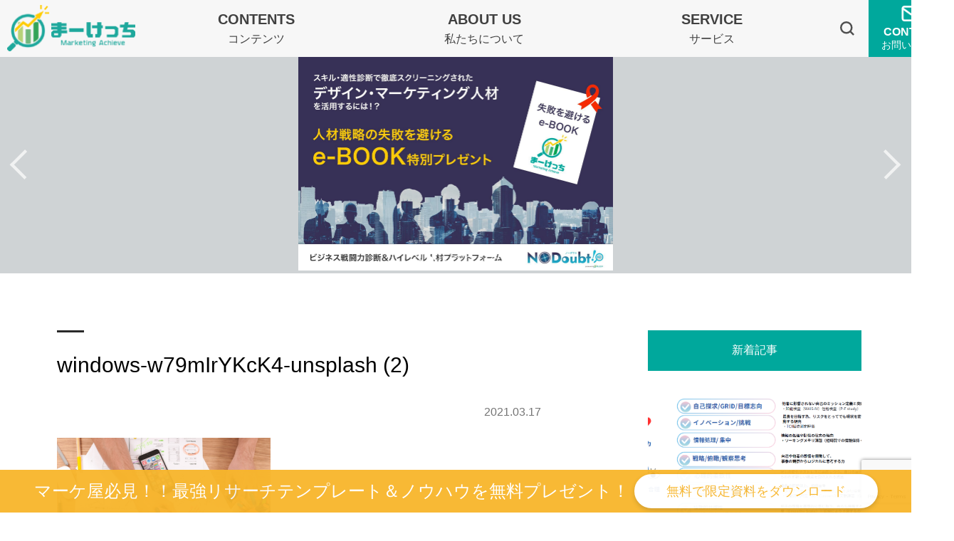

--- FILE ---
content_type: text/html; charset=UTF-8
request_url: https://markecchi-lab.com/narrative-marketing/windows-w79mirykck4-unsplash-2-2/
body_size: 79579
content:
<!DOCTYPE HTML>
<html lang="ja">
<head prefix="og: http://ogp.me/ns# fb: http://ogp.me/ns/fb# article: http://ogp.me/ns/article#">
	<meta charset="UTF-8">
	
	<meta name="viewport" content="width=device-width,initial-scale=1.0">
	<!--[if lt IE 9]>
    <script src="http://html5shiv.googlecode.com/svn/trunk/html5.js"></script>
    <![endif]-->



<meta name="wpsso-begin" content="wpsso structured data begin"/>
<!-- generator:1 --><meta name="generator" content="WPSSO Core 18.20.1/S"/>
<link rel="shortlink" href="https://markecchi-lab.com/?p=7646"/>
<meta property="fb:app_id" content="966242223397117"/>
<meta property="og:type" content="website"/>
<meta property="og:url" content="https://markecchi-lab.com/narrative-marketing/windows-w79mirykck4-unsplash-2-2/"/>
<meta property="og:locale" content="ja_JP"/>
<meta property="og:site_name" content="まーけっち"/>
<meta property="og:title" content="windows-w79mIrYKcK4-unsplash (2) | まーけっち"/>
<meta property="og:description" content="ナラティブマーケティング"/>
<meta property="og:updated_time" content="2021-03-17T05:27:21+00:00"/>
<meta name="twitter:domain" content="markecchi-lab.com"/>
<meta name="twitter:site" content="@markecchi"/>
<meta name="twitter:title" content="windows-w79mIrYKcK4-unsplash (2) | まーけっち"/>
<meta name="twitter:description" content="ナラティブマーケティング"/>
<meta name="twitter:card" content="summary"/>
<script type="application/ld+json" id="wpsso-schema-graph">{
    "@context": "https://schema.org",
    "@graph": [
        {
            "@id": "/narrative-marketing/windows-w79mirykck4-unsplash-2-2/#sso/webpage/7646",
            "@context": "https://schema.org",
            "@type": "WebPage",
            "mainEntityOfPage": "https://markecchi-lab.com/narrative-marketing/windows-w79mirykck4-unsplash-2-2/",
            "url": "https://markecchi-lab.com/narrative-marketing/windows-w79mirykck4-unsplash-2-2/",
            "sameAs": [
                "https://markecchi-lab.com/?p=7646"
            ],
            "name": "windows-w79mIrYKcK4-unsplash (2) | \u307e\u30fc\u3051\u3063\u3061",
            "description": "\u30ca\u30e9\u30c6\u30a3\u30d6\u30de\u30fc\u30b1\u30c6\u30a3\u30f3\u30b0",
            "potentialAction": [
                {
                    "@context": "https://schema.org",
                    "@type": "ReadAction",
                    "target": "https://markecchi-lab.com/narrative-marketing/windows-w79mirykck4-unsplash-2-2/"
                }
            ],
            "publisher": [
                {
                    "@id": "/#sso/organization/site/org-logo-url"
                }
            ],
            "headline": "windows-w79mIrYKcK4-unsplash (2) | \u307e\u30fc\u3051\u3063\u3061",
            "inLanguage": "ja",
            "datePublished": "2021-03-17T05:27:12+00:00",
            "dateModified": "2021-03-17T05:27:21+00:00",
            "author": {
                "@id": "/607dc38d54216ee205cb7cd9961f4125#sso/person"
            },
            "commentCount": 0
        },
        {
            "@id": "/#sso/organization/site/org-logo-url",
            "@context": "https://schema.org",
            "@type": "Organization",
            "url": "https://markecchi-lab.com/",
            "name": "\u307e\u30fc\u3051\u3063\u3061",
            "description": "Marketing Achieve \uff5eMarkecchi\uff5e\u200b\u3000\u9867\u5ba2\u7406\u89e3\u00d7\u65bd\u7b56\u6700\u9069\u5316\u3000\u3067\u30d3\u30b8\u30cd\u30b9\u3092\u3082\u3063\u3068\u9762\u767d\u304f",
            "sameAs": [
                "https://www.facebook.com/Markecchi",
                "https://twitter.com/markecchi"
            ]
        },
        {
            "@id": "/607dc38d54216ee205cb7cd9961f4125#sso/person",
            "@context": "https://schema.org",
            "@type": "Person",
            "name": "nakagawa",
            "description": "Author archive page for nakagawa."
        }
    ]
}</script>
<meta name="wpsso-end" content="wpsso structured data end"/>
<meta name="wpsso-cached" content="no cache for markecchi-lab.com"/>
<meta name="wpsso-added" content="2026-01-21T06:42:42+00:00 in 0.016042 secs (12.85 MB peak)"/>

	<style>img:is([sizes="auto" i], [sizes^="auto," i]) { contain-intrinsic-size: 3000px 1500px }</style>
	
		<!-- All in One SEO 4.8.1.1 - aioseo.com -->
		<title>windows-w79mIrYKcK4-unsplash (2) | まーけっち</title>
	<meta name="robots" content="max-image-preview:large" />
	<meta name="author" content="nakagawa"/>
	<link rel="canonical" href="https://markecchi-lab.com/narrative-marketing/windows-w79mirykck4-unsplash-2-2/" />
	<meta name="generator" content="All in One SEO (AIOSEO) 4.8.1.1" />
		<meta property="og:locale" content="ja_JP" />
		<meta property="og:site_name" content="まーけっち | Marketing Achieve ～Markecchi～​　顧客理解×施策最適化　でビジネスをもっと面白く" />
		<meta property="og:type" content="article" />
		<meta property="og:title" content="windows-w79mIrYKcK4-unsplash (2) | まーけっち" />
		<meta property="og:url" content="https://markecchi-lab.com/narrative-marketing/windows-w79mirykck4-unsplash-2-2/" />
		<meta property="article:published_time" content="2021-03-17T05:27:12+00:00" />
		<meta property="article:modified_time" content="2021-03-17T05:27:21+00:00" />
		<meta name="twitter:card" content="summary_large_image" />
		<meta name="twitter:title" content="windows-w79mIrYKcK4-unsplash (2) | まーけっち" />
		<!-- All in One SEO -->

<meta name="keywords" content="" />
<meta name="description" content="" />
<meta name="robots" content="index" />
<meta property="fb:admins" content="yamanaka.shion" />
<meta property="og:title" content="windows-w79mIrYKcK4-unsplash (2)" />
<meta property="og:type" content="article" />
<meta property="og:description" content="" />
<meta property="og:url" content="https://markecchi-lab.com/narrative-marketing/windows-w79mirykck4-unsplash-2-2/" />
<meta property="og:image" content="https://markecchi-lab.com/wp-content/uploads/2019/06/cropped-markecchi-logo.jpeg" />
<meta property="og:locale" content="ja_JP" />
<meta property="og:site_name" content="まーけっち" />
<link href="https://plus.google.com/" rel="publisher" />
<meta content="summary" name="twitter:card" />
<meta content="soonya13" name="twitter:site" />

<link rel='dns-prefetch' href='//stats.wp.com' />
<link rel='dns-prefetch' href='//stackpath.bootstrapcdn.com' />
<script type="text/javascript" id="wpp-js" src="https://markecchi-lab.com/wp-content/plugins/wordpress-popular-posts/assets/js/wpp.js?ver=7.3.1" data-sampling="0" data-sampling-rate="100" data-api-url="https://markecchi-lab.com/wp-json/wordpress-popular-posts" data-post-id="7646" data-token="e51597b1ed" data-lang="0" data-debug="1"></script>
<link rel="alternate" type="application/rss+xml" title="まーけっち &raquo; windows-w79mIrYKcK4-unsplash (2) のコメントのフィード" href="https://markecchi-lab.com/narrative-marketing/windows-w79mirykck4-unsplash-2-2/feed/" />
		<!-- This site uses the Google Analytics by MonsterInsights plugin v9.11.1 - Using Analytics tracking - https://www.monsterinsights.com/ -->
							<script src="//www.googletagmanager.com/gtag/js?id=G-1Y3CDK5LCJ"  data-cfasync="false" data-wpfc-render="false" type="text/javascript" async></script>
			<script data-cfasync="false" data-wpfc-render="false" type="text/javascript">
				var mi_version = '9.11.1';
				var mi_track_user = true;
				var mi_no_track_reason = '';
								var MonsterInsightsDefaultLocations = {"page_location":"https:\/\/markecchi-lab.com\/narrative-marketing\/windows-w79mirykck4-unsplash-2-2\/"};
								if ( typeof MonsterInsightsPrivacyGuardFilter === 'function' ) {
					var MonsterInsightsLocations = (typeof MonsterInsightsExcludeQuery === 'object') ? MonsterInsightsPrivacyGuardFilter( MonsterInsightsExcludeQuery ) : MonsterInsightsPrivacyGuardFilter( MonsterInsightsDefaultLocations );
				} else {
					var MonsterInsightsLocations = (typeof MonsterInsightsExcludeQuery === 'object') ? MonsterInsightsExcludeQuery : MonsterInsightsDefaultLocations;
				}

								var disableStrs = [
										'ga-disable-G-1Y3CDK5LCJ',
									];

				/* Function to detect opted out users */
				function __gtagTrackerIsOptedOut() {
					for (var index = 0; index < disableStrs.length; index++) {
						if (document.cookie.indexOf(disableStrs[index] + '=true') > -1) {
							return true;
						}
					}

					return false;
				}

				/* Disable tracking if the opt-out cookie exists. */
				if (__gtagTrackerIsOptedOut()) {
					for (var index = 0; index < disableStrs.length; index++) {
						window[disableStrs[index]] = true;
					}
				}

				/* Opt-out function */
				function __gtagTrackerOptout() {
					for (var index = 0; index < disableStrs.length; index++) {
						document.cookie = disableStrs[index] + '=true; expires=Thu, 31 Dec 2099 23:59:59 UTC; path=/';
						window[disableStrs[index]] = true;
					}
				}

				if ('undefined' === typeof gaOptout) {
					function gaOptout() {
						__gtagTrackerOptout();
					}
				}
								window.dataLayer = window.dataLayer || [];

				window.MonsterInsightsDualTracker = {
					helpers: {},
					trackers: {},
				};
				if (mi_track_user) {
					function __gtagDataLayer() {
						dataLayer.push(arguments);
					}

					function __gtagTracker(type, name, parameters) {
						if (!parameters) {
							parameters = {};
						}

						if (parameters.send_to) {
							__gtagDataLayer.apply(null, arguments);
							return;
						}

						if (type === 'event') {
														parameters.send_to = monsterinsights_frontend.v4_id;
							var hookName = name;
							if (typeof parameters['event_category'] !== 'undefined') {
								hookName = parameters['event_category'] + ':' + name;
							}

							if (typeof MonsterInsightsDualTracker.trackers[hookName] !== 'undefined') {
								MonsterInsightsDualTracker.trackers[hookName](parameters);
							} else {
								__gtagDataLayer('event', name, parameters);
							}
							
						} else {
							__gtagDataLayer.apply(null, arguments);
						}
					}

					__gtagTracker('js', new Date());
					__gtagTracker('set', {
						'developer_id.dZGIzZG': true,
											});
					if ( MonsterInsightsLocations.page_location ) {
						__gtagTracker('set', MonsterInsightsLocations);
					}
										__gtagTracker('config', 'G-1Y3CDK5LCJ', {"forceSSL":"true"} );
										window.gtag = __gtagTracker;										(function () {
						/* https://developers.google.com/analytics/devguides/collection/analyticsjs/ */
						/* ga and __gaTracker compatibility shim. */
						var noopfn = function () {
							return null;
						};
						var newtracker = function () {
							return new Tracker();
						};
						var Tracker = function () {
							return null;
						};
						var p = Tracker.prototype;
						p.get = noopfn;
						p.set = noopfn;
						p.send = function () {
							var args = Array.prototype.slice.call(arguments);
							args.unshift('send');
							__gaTracker.apply(null, args);
						};
						var __gaTracker = function () {
							var len = arguments.length;
							if (len === 0) {
								return;
							}
							var f = arguments[len - 1];
							if (typeof f !== 'object' || f === null || typeof f.hitCallback !== 'function') {
								if ('send' === arguments[0]) {
									var hitConverted, hitObject = false, action;
									if ('event' === arguments[1]) {
										if ('undefined' !== typeof arguments[3]) {
											hitObject = {
												'eventAction': arguments[3],
												'eventCategory': arguments[2],
												'eventLabel': arguments[4],
												'value': arguments[5] ? arguments[5] : 1,
											}
										}
									}
									if ('pageview' === arguments[1]) {
										if ('undefined' !== typeof arguments[2]) {
											hitObject = {
												'eventAction': 'page_view',
												'page_path': arguments[2],
											}
										}
									}
									if (typeof arguments[2] === 'object') {
										hitObject = arguments[2];
									}
									if (typeof arguments[5] === 'object') {
										Object.assign(hitObject, arguments[5]);
									}
									if ('undefined' !== typeof arguments[1].hitType) {
										hitObject = arguments[1];
										if ('pageview' === hitObject.hitType) {
											hitObject.eventAction = 'page_view';
										}
									}
									if (hitObject) {
										action = 'timing' === arguments[1].hitType ? 'timing_complete' : hitObject.eventAction;
										hitConverted = mapArgs(hitObject);
										__gtagTracker('event', action, hitConverted);
									}
								}
								return;
							}

							function mapArgs(args) {
								var arg, hit = {};
								var gaMap = {
									'eventCategory': 'event_category',
									'eventAction': 'event_action',
									'eventLabel': 'event_label',
									'eventValue': 'event_value',
									'nonInteraction': 'non_interaction',
									'timingCategory': 'event_category',
									'timingVar': 'name',
									'timingValue': 'value',
									'timingLabel': 'event_label',
									'page': 'page_path',
									'location': 'page_location',
									'title': 'page_title',
									'referrer' : 'page_referrer',
								};
								for (arg in args) {
																		if (!(!args.hasOwnProperty(arg) || !gaMap.hasOwnProperty(arg))) {
										hit[gaMap[arg]] = args[arg];
									} else {
										hit[arg] = args[arg];
									}
								}
								return hit;
							}

							try {
								f.hitCallback();
							} catch (ex) {
							}
						};
						__gaTracker.create = newtracker;
						__gaTracker.getByName = newtracker;
						__gaTracker.getAll = function () {
							return [];
						};
						__gaTracker.remove = noopfn;
						__gaTracker.loaded = true;
						window['__gaTracker'] = __gaTracker;
					})();
									} else {
										console.log("");
					(function () {
						function __gtagTracker() {
							return null;
						}

						window['__gtagTracker'] = __gtagTracker;
						window['gtag'] = __gtagTracker;
					})();
									}
			</script>
							<!-- / Google Analytics by MonsterInsights -->
		<script type="text/javascript">
/* <![CDATA[ */
window._wpemojiSettings = {"baseUrl":"https:\/\/s.w.org\/images\/core\/emoji\/16.0.1\/72x72\/","ext":".png","svgUrl":"https:\/\/s.w.org\/images\/core\/emoji\/16.0.1\/svg\/","svgExt":".svg","source":{"concatemoji":"https:\/\/markecchi-lab.com\/wp-includes\/js\/wp-emoji-release.min.js"}};
/*! This file is auto-generated */
!function(s,n){var o,i,e;function c(e){try{var t={supportTests:e,timestamp:(new Date).valueOf()};sessionStorage.setItem(o,JSON.stringify(t))}catch(e){}}function p(e,t,n){e.clearRect(0,0,e.canvas.width,e.canvas.height),e.fillText(t,0,0);var t=new Uint32Array(e.getImageData(0,0,e.canvas.width,e.canvas.height).data),a=(e.clearRect(0,0,e.canvas.width,e.canvas.height),e.fillText(n,0,0),new Uint32Array(e.getImageData(0,0,e.canvas.width,e.canvas.height).data));return t.every(function(e,t){return e===a[t]})}function u(e,t){e.clearRect(0,0,e.canvas.width,e.canvas.height),e.fillText(t,0,0);for(var n=e.getImageData(16,16,1,1),a=0;a<n.data.length;a++)if(0!==n.data[a])return!1;return!0}function f(e,t,n,a){switch(t){case"flag":return n(e,"\ud83c\udff3\ufe0f\u200d\u26a7\ufe0f","\ud83c\udff3\ufe0f\u200b\u26a7\ufe0f")?!1:!n(e,"\ud83c\udde8\ud83c\uddf6","\ud83c\udde8\u200b\ud83c\uddf6")&&!n(e,"\ud83c\udff4\udb40\udc67\udb40\udc62\udb40\udc65\udb40\udc6e\udb40\udc67\udb40\udc7f","\ud83c\udff4\u200b\udb40\udc67\u200b\udb40\udc62\u200b\udb40\udc65\u200b\udb40\udc6e\u200b\udb40\udc67\u200b\udb40\udc7f");case"emoji":return!a(e,"\ud83e\udedf")}return!1}function g(e,t,n,a){var r="undefined"!=typeof WorkerGlobalScope&&self instanceof WorkerGlobalScope?new OffscreenCanvas(300,150):s.createElement("canvas"),o=r.getContext("2d",{willReadFrequently:!0}),i=(o.textBaseline="top",o.font="600 32px Arial",{});return e.forEach(function(e){i[e]=t(o,e,n,a)}),i}function t(e){var t=s.createElement("script");t.src=e,t.defer=!0,s.head.appendChild(t)}"undefined"!=typeof Promise&&(o="wpEmojiSettingsSupports",i=["flag","emoji"],n.supports={everything:!0,everythingExceptFlag:!0},e=new Promise(function(e){s.addEventListener("DOMContentLoaded",e,{once:!0})}),new Promise(function(t){var n=function(){try{var e=JSON.parse(sessionStorage.getItem(o));if("object"==typeof e&&"number"==typeof e.timestamp&&(new Date).valueOf()<e.timestamp+604800&&"object"==typeof e.supportTests)return e.supportTests}catch(e){}return null}();if(!n){if("undefined"!=typeof Worker&&"undefined"!=typeof OffscreenCanvas&&"undefined"!=typeof URL&&URL.createObjectURL&&"undefined"!=typeof Blob)try{var e="postMessage("+g.toString()+"("+[JSON.stringify(i),f.toString(),p.toString(),u.toString()].join(",")+"));",a=new Blob([e],{type:"text/javascript"}),r=new Worker(URL.createObjectURL(a),{name:"wpTestEmojiSupports"});return void(r.onmessage=function(e){c(n=e.data),r.terminate(),t(n)})}catch(e){}c(n=g(i,f,p,u))}t(n)}).then(function(e){for(var t in e)n.supports[t]=e[t],n.supports.everything=n.supports.everything&&n.supports[t],"flag"!==t&&(n.supports.everythingExceptFlag=n.supports.everythingExceptFlag&&n.supports[t]);n.supports.everythingExceptFlag=n.supports.everythingExceptFlag&&!n.supports.flag,n.DOMReady=!1,n.readyCallback=function(){n.DOMReady=!0}}).then(function(){return e}).then(function(){var e;n.supports.everything||(n.readyCallback(),(e=n.source||{}).concatemoji?t(e.concatemoji):e.wpemoji&&e.twemoji&&(t(e.twemoji),t(e.wpemoji)))}))}((window,document),window._wpemojiSettings);
/* ]]> */
</script>
<link rel='stylesheet' id='base-css-css' href='https://markecchi-lab.com/wp-content/themes/markecchi-theme/base.css' type='text/css' media='all' />
<link rel='stylesheet' id='main-css-css' href='https://markecchi-lab.com/wp-content/themes/markecchi-theme/style.css' type='text/css' media='all' />
<link rel='stylesheet' id='single_style-css' href='https://markecchi-lab.com/wp-content/themes/markecchi-theme/single_style.css' type='text/css' media='all' />
<link rel='stylesheet' id='font-awesome-css' href='https://stackpath.bootstrapcdn.com/font-awesome/4.5.0/css/font-awesome.min.css' type='text/css' media='all' />
<style id='wp-emoji-styles-inline-css' type='text/css'>

	img.wp-smiley, img.emoji {
		display: inline !important;
		border: none !important;
		box-shadow: none !important;
		height: 1em !important;
		width: 1em !important;
		margin: 0 0.07em !important;
		vertical-align: -0.1em !important;
		background: none !important;
		padding: 0 !important;
	}
</style>
<link rel='stylesheet' id='wp-block-library-css' href='https://markecchi-lab.com/wp-includes/css/dist/block-library/style.min.css' type='text/css' media='all' />
<style id='classic-theme-styles-inline-css' type='text/css'>
/*! This file is auto-generated */
.wp-block-button__link{color:#fff;background-color:#32373c;border-radius:9999px;box-shadow:none;text-decoration:none;padding:calc(.667em + 2px) calc(1.333em + 2px);font-size:1.125em}.wp-block-file__button{background:#32373c;color:#fff;text-decoration:none}
</style>
<link rel='stylesheet' id='mediaelement-css' href='https://markecchi-lab.com/wp-includes/js/mediaelement/mediaelementplayer-legacy.min.css' type='text/css' media='all' />
<link rel='stylesheet' id='wp-mediaelement-css' href='https://markecchi-lab.com/wp-includes/js/mediaelement/wp-mediaelement.min.css' type='text/css' media='all' />
<style id='jetpack-sharing-buttons-style-inline-css' type='text/css'>
.jetpack-sharing-buttons__services-list{display:flex;flex-direction:row;flex-wrap:wrap;gap:0;list-style-type:none;margin:5px;padding:0}.jetpack-sharing-buttons__services-list.has-small-icon-size{font-size:12px}.jetpack-sharing-buttons__services-list.has-normal-icon-size{font-size:16px}.jetpack-sharing-buttons__services-list.has-large-icon-size{font-size:24px}.jetpack-sharing-buttons__services-list.has-huge-icon-size{font-size:36px}@media print{.jetpack-sharing-buttons__services-list{display:none!important}}.editor-styles-wrapper .wp-block-jetpack-sharing-buttons{gap:0;padding-inline-start:0}ul.jetpack-sharing-buttons__services-list.has-background{padding:1.25em 2.375em}
</style>
<style id='global-styles-inline-css' type='text/css'>
:root{--wp--preset--aspect-ratio--square: 1;--wp--preset--aspect-ratio--4-3: 4/3;--wp--preset--aspect-ratio--3-4: 3/4;--wp--preset--aspect-ratio--3-2: 3/2;--wp--preset--aspect-ratio--2-3: 2/3;--wp--preset--aspect-ratio--16-9: 16/9;--wp--preset--aspect-ratio--9-16: 9/16;--wp--preset--color--black: #000000;--wp--preset--color--cyan-bluish-gray: #abb8c3;--wp--preset--color--white: #ffffff;--wp--preset--color--pale-pink: #f78da7;--wp--preset--color--vivid-red: #cf2e2e;--wp--preset--color--luminous-vivid-orange: #ff6900;--wp--preset--color--luminous-vivid-amber: #fcb900;--wp--preset--color--light-green-cyan: #7bdcb5;--wp--preset--color--vivid-green-cyan: #00d084;--wp--preset--color--pale-cyan-blue: #8ed1fc;--wp--preset--color--vivid-cyan-blue: #0693e3;--wp--preset--color--vivid-purple: #9b51e0;--wp--preset--gradient--vivid-cyan-blue-to-vivid-purple: linear-gradient(135deg,rgba(6,147,227,1) 0%,rgb(155,81,224) 100%);--wp--preset--gradient--light-green-cyan-to-vivid-green-cyan: linear-gradient(135deg,rgb(122,220,180) 0%,rgb(0,208,130) 100%);--wp--preset--gradient--luminous-vivid-amber-to-luminous-vivid-orange: linear-gradient(135deg,rgba(252,185,0,1) 0%,rgba(255,105,0,1) 100%);--wp--preset--gradient--luminous-vivid-orange-to-vivid-red: linear-gradient(135deg,rgba(255,105,0,1) 0%,rgb(207,46,46) 100%);--wp--preset--gradient--very-light-gray-to-cyan-bluish-gray: linear-gradient(135deg,rgb(238,238,238) 0%,rgb(169,184,195) 100%);--wp--preset--gradient--cool-to-warm-spectrum: linear-gradient(135deg,rgb(74,234,220) 0%,rgb(151,120,209) 20%,rgb(207,42,186) 40%,rgb(238,44,130) 60%,rgb(251,105,98) 80%,rgb(254,248,76) 100%);--wp--preset--gradient--blush-light-purple: linear-gradient(135deg,rgb(255,206,236) 0%,rgb(152,150,240) 100%);--wp--preset--gradient--blush-bordeaux: linear-gradient(135deg,rgb(254,205,165) 0%,rgb(254,45,45) 50%,rgb(107,0,62) 100%);--wp--preset--gradient--luminous-dusk: linear-gradient(135deg,rgb(255,203,112) 0%,rgb(199,81,192) 50%,rgb(65,88,208) 100%);--wp--preset--gradient--pale-ocean: linear-gradient(135deg,rgb(255,245,203) 0%,rgb(182,227,212) 50%,rgb(51,167,181) 100%);--wp--preset--gradient--electric-grass: linear-gradient(135deg,rgb(202,248,128) 0%,rgb(113,206,126) 100%);--wp--preset--gradient--midnight: linear-gradient(135deg,rgb(2,3,129) 0%,rgb(40,116,252) 100%);--wp--preset--font-size--small: 13px;--wp--preset--font-size--medium: 20px;--wp--preset--font-size--large: 36px;--wp--preset--font-size--x-large: 42px;--wp--preset--spacing--20: 0.44rem;--wp--preset--spacing--30: 0.67rem;--wp--preset--spacing--40: 1rem;--wp--preset--spacing--50: 1.5rem;--wp--preset--spacing--60: 2.25rem;--wp--preset--spacing--70: 3.38rem;--wp--preset--spacing--80: 5.06rem;--wp--preset--shadow--natural: 6px 6px 9px rgba(0, 0, 0, 0.2);--wp--preset--shadow--deep: 12px 12px 50px rgba(0, 0, 0, 0.4);--wp--preset--shadow--sharp: 6px 6px 0px rgba(0, 0, 0, 0.2);--wp--preset--shadow--outlined: 6px 6px 0px -3px rgba(255, 255, 255, 1), 6px 6px rgba(0, 0, 0, 1);--wp--preset--shadow--crisp: 6px 6px 0px rgba(0, 0, 0, 1);}:where(.is-layout-flex){gap: 0.5em;}:where(.is-layout-grid){gap: 0.5em;}body .is-layout-flex{display: flex;}.is-layout-flex{flex-wrap: wrap;align-items: center;}.is-layout-flex > :is(*, div){margin: 0;}body .is-layout-grid{display: grid;}.is-layout-grid > :is(*, div){margin: 0;}:where(.wp-block-columns.is-layout-flex){gap: 2em;}:where(.wp-block-columns.is-layout-grid){gap: 2em;}:where(.wp-block-post-template.is-layout-flex){gap: 1.25em;}:where(.wp-block-post-template.is-layout-grid){gap: 1.25em;}.has-black-color{color: var(--wp--preset--color--black) !important;}.has-cyan-bluish-gray-color{color: var(--wp--preset--color--cyan-bluish-gray) !important;}.has-white-color{color: var(--wp--preset--color--white) !important;}.has-pale-pink-color{color: var(--wp--preset--color--pale-pink) !important;}.has-vivid-red-color{color: var(--wp--preset--color--vivid-red) !important;}.has-luminous-vivid-orange-color{color: var(--wp--preset--color--luminous-vivid-orange) !important;}.has-luminous-vivid-amber-color{color: var(--wp--preset--color--luminous-vivid-amber) !important;}.has-light-green-cyan-color{color: var(--wp--preset--color--light-green-cyan) !important;}.has-vivid-green-cyan-color{color: var(--wp--preset--color--vivid-green-cyan) !important;}.has-pale-cyan-blue-color{color: var(--wp--preset--color--pale-cyan-blue) !important;}.has-vivid-cyan-blue-color{color: var(--wp--preset--color--vivid-cyan-blue) !important;}.has-vivid-purple-color{color: var(--wp--preset--color--vivid-purple) !important;}.has-black-background-color{background-color: var(--wp--preset--color--black) !important;}.has-cyan-bluish-gray-background-color{background-color: var(--wp--preset--color--cyan-bluish-gray) !important;}.has-white-background-color{background-color: var(--wp--preset--color--white) !important;}.has-pale-pink-background-color{background-color: var(--wp--preset--color--pale-pink) !important;}.has-vivid-red-background-color{background-color: var(--wp--preset--color--vivid-red) !important;}.has-luminous-vivid-orange-background-color{background-color: var(--wp--preset--color--luminous-vivid-orange) !important;}.has-luminous-vivid-amber-background-color{background-color: var(--wp--preset--color--luminous-vivid-amber) !important;}.has-light-green-cyan-background-color{background-color: var(--wp--preset--color--light-green-cyan) !important;}.has-vivid-green-cyan-background-color{background-color: var(--wp--preset--color--vivid-green-cyan) !important;}.has-pale-cyan-blue-background-color{background-color: var(--wp--preset--color--pale-cyan-blue) !important;}.has-vivid-cyan-blue-background-color{background-color: var(--wp--preset--color--vivid-cyan-blue) !important;}.has-vivid-purple-background-color{background-color: var(--wp--preset--color--vivid-purple) !important;}.has-black-border-color{border-color: var(--wp--preset--color--black) !important;}.has-cyan-bluish-gray-border-color{border-color: var(--wp--preset--color--cyan-bluish-gray) !important;}.has-white-border-color{border-color: var(--wp--preset--color--white) !important;}.has-pale-pink-border-color{border-color: var(--wp--preset--color--pale-pink) !important;}.has-vivid-red-border-color{border-color: var(--wp--preset--color--vivid-red) !important;}.has-luminous-vivid-orange-border-color{border-color: var(--wp--preset--color--luminous-vivid-orange) !important;}.has-luminous-vivid-amber-border-color{border-color: var(--wp--preset--color--luminous-vivid-amber) !important;}.has-light-green-cyan-border-color{border-color: var(--wp--preset--color--light-green-cyan) !important;}.has-vivid-green-cyan-border-color{border-color: var(--wp--preset--color--vivid-green-cyan) !important;}.has-pale-cyan-blue-border-color{border-color: var(--wp--preset--color--pale-cyan-blue) !important;}.has-vivid-cyan-blue-border-color{border-color: var(--wp--preset--color--vivid-cyan-blue) !important;}.has-vivid-purple-border-color{border-color: var(--wp--preset--color--vivid-purple) !important;}.has-vivid-cyan-blue-to-vivid-purple-gradient-background{background: var(--wp--preset--gradient--vivid-cyan-blue-to-vivid-purple) !important;}.has-light-green-cyan-to-vivid-green-cyan-gradient-background{background: var(--wp--preset--gradient--light-green-cyan-to-vivid-green-cyan) !important;}.has-luminous-vivid-amber-to-luminous-vivid-orange-gradient-background{background: var(--wp--preset--gradient--luminous-vivid-amber-to-luminous-vivid-orange) !important;}.has-luminous-vivid-orange-to-vivid-red-gradient-background{background: var(--wp--preset--gradient--luminous-vivid-orange-to-vivid-red) !important;}.has-very-light-gray-to-cyan-bluish-gray-gradient-background{background: var(--wp--preset--gradient--very-light-gray-to-cyan-bluish-gray) !important;}.has-cool-to-warm-spectrum-gradient-background{background: var(--wp--preset--gradient--cool-to-warm-spectrum) !important;}.has-blush-light-purple-gradient-background{background: var(--wp--preset--gradient--blush-light-purple) !important;}.has-blush-bordeaux-gradient-background{background: var(--wp--preset--gradient--blush-bordeaux) !important;}.has-luminous-dusk-gradient-background{background: var(--wp--preset--gradient--luminous-dusk) !important;}.has-pale-ocean-gradient-background{background: var(--wp--preset--gradient--pale-ocean) !important;}.has-electric-grass-gradient-background{background: var(--wp--preset--gradient--electric-grass) !important;}.has-midnight-gradient-background{background: var(--wp--preset--gradient--midnight) !important;}.has-small-font-size{font-size: var(--wp--preset--font-size--small) !important;}.has-medium-font-size{font-size: var(--wp--preset--font-size--medium) !important;}.has-large-font-size{font-size: var(--wp--preset--font-size--large) !important;}.has-x-large-font-size{font-size: var(--wp--preset--font-size--x-large) !important;}
:where(.wp-block-post-template.is-layout-flex){gap: 1.25em;}:where(.wp-block-post-template.is-layout-grid){gap: 1.25em;}
:where(.wp-block-columns.is-layout-flex){gap: 2em;}:where(.wp-block-columns.is-layout-grid){gap: 2em;}
:root :where(.wp-block-pullquote){font-size: 1.5em;line-height: 1.6;}
</style>
<link rel='stylesheet' id='contact-form-7-css' href='https://markecchi-lab.com/wp-content/plugins/contact-form-7/includes/css/styles.css' type='text/css' media='all' />
<link rel='stylesheet' id='toc-screen-css' href='https://markecchi-lab.com/wp-content/plugins/table-of-contents-plus/screen.min.css' type='text/css' media='all' />
<style id='toc-screen-inline-css' type='text/css'>
div#toc_container {background: #f9f9f9;border: 1px solid #aaaaaa;width: 100%;}
</style>
<link rel='stylesheet' id='wordpress-popular-posts-css-css' href='https://markecchi-lab.com/wp-content/plugins/wordpress-popular-posts/assets/css/wpp.css' type='text/css' media='all' />
<link rel='stylesheet' id='cf7cf-style-css' href='https://markecchi-lab.com/wp-content/plugins/cf7-conditional-fields/style.css' type='text/css' media='all' />
<script type="text/javascript" src="https://markecchi-lab.com/wp-content/plugins/google-analytics-for-wordpress/assets/js/frontend-gtag.js" id="monsterinsights-frontend-script-js" async="async" data-wp-strategy="async"></script>
<script data-cfasync="false" data-wpfc-render="false" type="text/javascript" id='monsterinsights-frontend-script-js-extra'>/* <![CDATA[ */
var monsterinsights_frontend = {"js_events_tracking":"true","download_extensions":"doc,pdf,ppt,zip,xls,docx,pptx,xlsx","inbound_paths":"[]","home_url":"https:\/\/markecchi-lab.com","hash_tracking":"false","v4_id":"G-1Y3CDK5LCJ"};/* ]]> */
</script>
<script type="text/javascript" src="https://markecchi-lab.com/wp-includes/js/jquery/jquery.min.js" id="jquery-core-js"></script>
<script type="text/javascript" src="https://markecchi-lab.com/wp-includes/js/jquery/jquery-migrate.min.js" id="jquery-migrate-js"></script>
<link rel="https://api.w.org/" href="https://markecchi-lab.com/wp-json/" /><link rel="alternate" title="JSON" type="application/json" href="https://markecchi-lab.com/wp-json/wp/v2/media/7646" /><link rel="EditURI" type="application/rsd+xml" title="RSD" href="https://markecchi-lab.com/xmlrpc.php?rsd" />
<link rel="alternate" title="oEmbed (JSON)" type="application/json+oembed" href="https://markecchi-lab.com/wp-json/oembed/1.0/embed?url=https%3A%2F%2Fmarkecchi-lab.com%2Fnarrative-marketing%2Fwindows-w79mirykck4-unsplash-2-2%2F" />
<link rel="alternate" title="oEmbed (XML)" type="text/xml+oembed" href="https://markecchi-lab.com/wp-json/oembed/1.0/embed?url=https%3A%2F%2Fmarkecchi-lab.com%2Fnarrative-marketing%2Fwindows-w79mirykck4-unsplash-2-2%2F&#038;format=xml" />
<!-- Google Tag Manager -->
<script>(function(w,d,s,l,i){w[l]=w[l]||[];w[l].push({'gtm.start':
new Date().getTime(),event:'gtm.js'});var f=d.getElementsByTagName(s)[0],
j=d.createElement(s),dl=l!='dataLayer'?'&l='+l:'';j.async=true;j.src=
'https://www.googletagmanager.com/gtm.js?id='+i+dl;f.parentNode.insertBefore(j,f);
})(window,document,'script','dataLayer','GTM-WTJCNGC');</script>
<!-- End Google Tag Manager -->
	<style>img#wpstats{display:none}</style>
		            <style id="wpp-loading-animation-styles">@-webkit-keyframes bgslide{from{background-position-x:0}to{background-position-x:-200%}}@keyframes bgslide{from{background-position-x:0}to{background-position-x:-200%}}.wpp-widget-block-placeholder,.wpp-shortcode-placeholder{margin:0 auto;width:60px;height:3px;background:#dd3737;background:linear-gradient(90deg,#dd3737 0%,#571313 10%,#dd3737 100%);background-size:200% auto;border-radius:3px;-webkit-animation:bgslide 1s infinite linear;animation:bgslide 1s infinite linear}</style>
            <link rel="icon" href="https://markecchi-lab.com/wp-content/uploads/2019/06/cropped-markecchi-logo-1-32x32.jpeg" sizes="32x32" />
<link rel="icon" href="https://markecchi-lab.com/wp-content/uploads/2019/06/cropped-markecchi-logo-1-192x192.jpeg" sizes="192x192" />
<link rel="apple-touch-icon" href="https://markecchi-lab.com/wp-content/uploads/2019/06/cropped-markecchi-logo-1-180x180.jpeg" />
<meta name="msapplication-TileImage" content="https://markecchi-lab.com/wp-content/uploads/2019/06/cropped-markecchi-logo-1-270x270.jpeg" />


<script type="text/javascript"src="//code.typesquare.com/static/ZDbTe4IzCko%253D/ts106f.js"charset="utf-8"></script>

<script type="text/javascript"src="https://markecchi-lab.com/wp-content/themes/markecchi-theme/lib/js/header.js"charset="utf-8"></script>


</head>

<body id="#top" class="attachment wp-singular attachment-template-default single single-attachment postid-7646 attachmentid-7646 attachment-png wp-theme-markecchi-theme left-content default wpsso-post-7646-type-attachment" itemschope="itemscope" itemtype="http://schema.org/WebPage">

    <header class="header-section">
        <div class="header-container">
            <p class="header-logo">
                <a href="https://markecchi-lab.com" class="header-logo-link" rel="noopener noreferrer">
                    <img src="https://markecchi-lab.com/wp-content/themes/markecchi-theme/lib/images/logo.png" class="header-logo-img" alt="まーけっち サービスサイト">
                </a>
            </p>
            <nav class="header-nav">
              <div class="header-nav-container">
                  <ul class="header-nav-primary-list">
                      <li class="header-nav-primary-list-item">
                          <a href="https://markecchi-lab.com" class="header-nav-primary-list-link" rel="noopener noreferrer"><span class="header-nav-primary-list-link-text_en">CONTENTS</span><span class="header-nav-primary-list-link-text_jp">コンテンツ</span></a>
                          <div class="header-nav-drop">
                              <div class="header-nav-drop-container">
                                  <ul class="header-nav-secondary-list">
                                      <li class="header-nav-secondary-list-item"><a href="https://markecchi-lab.com/category/strategy" class="header-nav-secondary-list-link" rel="noopener noreferrer">戦略・事業</a></li>
                                      <li class="header-nav-secondary-list-item"><a href="https://markecchi-lab.com/category/research" class="header-nav-secondary-list-link" rel="noopener noreferrer">リサーチ</a></li>
                                      <li class="header-nav-secondary-list-item"><a href="https://markecchi-lab.com/category/advertisement" class="header-nav-secondary-list-link" rel="noopener noreferrer">広告・PR</a></li>
                                      <li class="header-nav-secondary-list-item"><a href="https://markecchi-lab.com/category/interview" class="header-nav-secondary-list-link" rel="noopener noreferrer">インタビュー</a></li>
                                      <li class="header-nav-secondary-list-item"><a href="https://markecchi-lab.com/category/resources" class="header-nav-secondary-list-link" rel="noopener noreferrer">採用・人材</a></li>
                                      <li class="header-nav-secondary-list-item"><a href="https://markecchi-lab.com/category/trend" class="header-nav-secondary-list-link" rel="noopener noreferrer">最新・トレンド</a></li>
                                  </ul>
                              </div>
                          </div>
                      </li>
                      <li class="header-nav-primary-list-item">
                          <a href="https://markecchi-lab.com/about" class="header-nav-primary-list-link" rel="noopener noreferrer"><span class="header-nav-primary-list-link-text_en">ABOUT US</span><span class="header-nav-primary-list-link-text_jp">私たちについて</span></a>
                          <div class="header-nav-drop">
                              <div class="header-nav-drop-container">
                                  <ul class="header-nav-secondary-list">
                                      <li class="header-nav-secondary-list-item"><a href="https://markecchi-lab.com/about/#top-message" class="header-nav-secondary-list-link" rel="noopener noreferrer">CEOメッセージ</a></li>
                                      <li class="header-nav-secondary-list-item"><a href="https://markecchi-lab.com/about/#customer-voices" class="header-nav-secondary-list-link" rel="noopener noreferrer">お客様の声</a></li>
                                      <li class="header-nav-secondary-list-item"><a href="https://markecchi-lab.com/about/#our-team" class="header-nav-secondary-list-link" rel="noopener noreferrer">経営陣</a></li>
                                      <li class="header-nav-secondary-list-item"><a href="https://markecchi-lab.com/about/#partners" class="header-nav-secondary-list-link" rel="noopener noreferrer">パートナー</a></li>
                                      <li class="header-nav-secondary-list-item"><a href="https://markecchi-lab.com/about/#company-section" class="header-nav-secondary-list-link" rel="noopener noreferrer">会社概要</a></li>
                                  </ul>
                              </div>
                          </div>
                      </li>
                      <li class="header-nav-primary-list-item">
                          <a href="https://markecchi-lab.com/service-overview/" class="header-nav-primary-list-link" rel="noopener noreferrer"><span class="header-nav-primary-list-link-text_en">SERVICE</span><span class="header-nav-primary-list-link-text_jp">サービス</span></a>
                          <div class="header-nav-drop">
                              <div class="header-nav-drop-container">
                                  <ul class="header-nav-secondary-list">
                                      <li class="header-nav-secondary-list-item"><a href="https://markecchi-lab.com/solution-select/" class="header-nav-secondary-list-link" rel="noopener noreferrer">課題別ソリューション</a></li>
                                      <li class="header-nav-secondary-list-item"><a href="https://markecchi-lab.com/solution-list/" class="header-nav-secondary-list-link" rel="noopener noreferrer">サービス一覧</a></li>
                                  </ul>
                              </div>
                          </div>
                      </li>
                  </ul>
              </div>
            </nav>
            <div class="header-sub-nav">
                <div class="header-nav-search-btn">
                    <input type="checkbox" id="search-tgl">
                    <label for="search-tgl" class="search-open"><img src="https://markecchi-lab.com/wp-content/themes/markecchi-theme/lib/images/search-icon.svg" class="icon-search" id="search-bar-activate-btn"></label>
                    <label for="search-tgl" class="search-close"><svg id="close" viewBox="0 0 15.4 15.4" width="16" height="16"><path fill="currentColor" d="M15.4 1.4L14 0 7.7 6.3 1.4 0 0 1.4l6.3 6.3L0 14l1.4 1.4 6.3-6.3 6.3 6.3 1.4-1.4-6.3-6.3z"></path></svg></label>
                    <form role="search" method="get" id="searchform"  action="https://markecchi-lab.com/">
  <div class="search-bar-container">
    <div class="search-bar-inner">
      <button class="search-submit"><img src="https://markecchi-lab.com/wp-content/themes/markecchi-theme/lib/images/search-icon.svg" class="icon-search" type="submit"></button>
      <input type="text" class="search-input-form" placeholder="キーワードで検索する" name="s" id="s" autofocus required>
    </div>
  </div>
</form>
                </div>
                <div class="header-nav-contact"><a href="https://markecchi-lab.com/contact/" class="header-nav-primary-list-link header-nav-contact-link" rel="noopener noreferrer"><img src="https://markecchi-lab.com/wp-content/themes/markecchi-theme/lib/images/mail-cotact-icon.png" class="icon-mail"><span class="header-contact-link-text_en">CONTACT</span><span class="header-contact-link-text_jp">お問い合わせ</span></a></div>
                <div class="drawer-menu-btn">
                    <input type="checkbox" id="drawer-tgl">
                    <label for="drawer-tgl" class="drawer-open" ><span></span></label>
                    <label for="drawer-tgl" class="drawer-close"></label>
                    <ul class="drawer-menu-primary-list" id="drawer-menu">
                        <li class="drawer-menu-primary-list-item accordion-toggle">
                            <span class="icon-plus"></span>
                            <!-- <a href="https://markecchi-lab.com" class="drawer-menu-primary-list-link" rel="noopener noreferrer"><span class="header-nav-primary-list-link-text_en">CONTENTS</span><span class="header-nav-primary-list-link-text_jp">コンテンツ</span></a> -->
                            <a href="#" class="drawer-menu-primary-list-link"><span class="header-nav-primary-list-link-text_en">CONTENTS</span><span class="header-nav-primary-list-link-text_jp">コンテンツ</span></a>
                        </li>
                        <ul class="drawer-menu-secondary-list accordion-content">
                            <li class="drawer-menu-secondary-list-item"><a href="https://markecchi-lab.com/category/strategy" class="drawer-menu-secondary-list-link" rel="noopener noreferrer">戦略・事業</a></li>
                            <li class="drawer-menu-secondary-list-item"><a href="https://markecchi-lab.com/category/research" class="drawer-menu-secondary-list-link" rel="noopener noreferrer">リサーチ</a></li>
                            <li class="drawer-menu-secondary-list-item"><a href="https://markecchi-lab.com/category/advertisement" class="drawer-menu-secondary-list-link" rel="noopener noreferrer">広告・PR</a></li>
                            <li class="drawer-menu-secondary-list-item"><a href="https://markecchi-lab.com/category/interview" class="drawer-menu-secondary-list-link" rel="noopener noreferrer">インタビュー</a></li>
                            <li class="drawer-menu-secondary-list-item"><a href="https://markecchi-lab.com/category/resources" class="drawer-menu-secondary-list-link" rel="noopener noreferrer">採用・人材</a></li>
                            <li class="drawer-menu-secondary-list-item"><a href="https://markecchi-lab.com/category/trend" class="drawer-menu-secondary-list-link" rel="noopener noreferrer">最新・トレンド</a></li>
                        </ul>
                        <li class="drawer-menu-primary-list-item accordion-toggle">
                            <span class="icon-plus"></span>
                            <!-- <a href="https://markecchi-lab.com/about" class="drawer-menu-primary-list-link" rel="noopener noreferrer"><span class="header-nav-primary-list-link-text_en">ABOUT US</span><span class="header-nav-primary-list-link-text_jp">私たちについて</span></a> -->
                            <a href="#" class="drawer-menu-primary-list-link"><span class="header-nav-primary-list-link-text_en">ABOUT US</span><span class="header-nav-primary-list-link-text_jp">私たちについて</span></a>
                        </li>
                        <ul class="drawer-menu-secondary-list accordion-content">
                            <li class="drawer-menu-secondary-list-item"><a href="https://markecchi-lab.com/about/#top-message" class="drawer-menu-secondary-list-link" rel="noopener noreferrer">CEOメッセージ</a></li>
                            <li class="drawer-menu-secondary-list-item"><a href="https://markecchi-lab.com/about/#customer-voices" class="drawer-menu-secondary-list-link" rel="noopener noreferrer">お客様の声</a></li>
                            <li class="drawer-menu-secondary-list-item"><a href="https://markecchi-lab.com/about/#our-team" class="drawer-menu-secondary-list-link" rel="noopener noreferrer">経営陣</a></li>
                            <li class="drawer-menu-secondary-list-item"><a href="https://markecchi-lab.com/about/#partners" class="drawer-menu-secondary-list-link" rel="noopener noreferrer">パートナー</a></li>
                            <li class="drawer-menu-secondary-list-item"><a href="https://markecchi-lab.com/about/#company-section" class="drawer-menu-secondary-list-link" rel="noopener noreferrer">会社概要</a></li>
                        </ul>
                        <li class="drawer-menuprimary-list-item accordion-toggle">
                            <span class="icon-plus"></span>
                            <!-- <a href="https://markecchi-lab.com/service-overview/" class="drawer-menu-primary-list-link" rel="noopener noreferrer"><span class="header-nav-primary-list-link-text_en">SERVICE</span><span class="header-nav-primary-list-link-text_jp">サービス</span></a> -->
                            <a href="#" class="drawer-menu-primary-list-link"><span class="header-nav-primary-list-link-text_en">SERVICE</span><span class="header-nav-primary-list-link-text_jp">サービス</span></a>
                        </li>
                        <ul class="drawer-menu-secondary-list accordion-content">
                            <li class="drawer-menu-secondary-list-item"><a href="https://markecchi-lab.com/solution-select/" class="drawer-menu-secondary-list-link" rel="noopener noreferrer">課題別ソリューション</a></li>
                            <li class="drawer-menu-secondary-list-item"><a href="https://markecchi-lab.com/solution-list/" class="drawer-menu-secondary-list-link" rel="noopener noreferrer">サービス一覧</a></li>

                        </ul>
                        <li class="drawer-menuprimary-list-item">
                            <a href="https://markecchi-lab.com/contact" class="drawer-menu-primary-list-link" rel="noopener noreferrer"><span class="header-nav-primary-list-link-text_en">CONTACT</span><span class="header-nav-primary-list-link-text_jp">お問い合わせ</span></a></div>
                        </li>
                    </ul>
                </div>
            </div>

        </div>

    </header>


<section class="main-content">
  
  <div class="cta-carousel-container swiper-container">
    <div class="swipe-button-prev">
        <svg xmlns="http://www.w3.org/2000/svg" width="23.033" height="39.551" viewBox="0 0 23.033 39.551">
        <defs>
          <style>
            .cls-1 {
              opacity: 0.896;
            }
      
            .cls-2 {
              fill: none;
              stroke: #f5f5f5;
              stroke-linecap: square;
              stroke-width: 4px;
            }
          </style>
        </defs>
        <g id="Group_78" data-name="Group 78" class="cls-1" transform="translate(2.828 2.828)">
          <g id="Group_55" data-name="Group 55" transform="translate(0 17.376) rotate(-45)">
            <line id="Line_6" data-name="Line 6" class="cls-2" y1="23.359" transform="translate(0 0)"/>
            <line id="Line_7" data-name="Line 7" class="cls-2" x2="24.574" transform="translate(0 0)"/>
          </g>
        </g>
      </svg>  
    </div>
    <div class="swipe-button-next">
    <svg xmlns="http://www.w3.org/2000/svg" width="23.034" height="39.552" viewBox="0 0 23.034 39.552">
    <defs>
      <style>
        .cls-1 {
          opacity: 0.896;
        }
  
        .cls-2 {
          fill: none;
          stroke: #f5f5f5;
          stroke-linecap: square;
          stroke-width: 4px;
        }
      </style>
    </defs>
    <g id="Group_54" data-name="Group 54" class="cls-1" transform="translate(-13.689 2.828)">
      <g id="Group_55" data-name="Group 55" transform="translate(17.377 33.895) rotate(-135)">
        <line id="Line_6" data-name="Line 6" class="cls-2" y2="23.36"/>
        <line id="Line_7" data-name="Line 7" class="cls-2" x2="24.575" transform="translate(0 23.36)"/>
      </g>
    </g>
  </svg>
  
    </div>
    <ul class="swiper-wrapper">
      <li class="swiper-slide">
        <a href="https://markecchi-lab.com/service-research/">
          <img src="https://markecchi-lab.com/wp-content/themes/markecchi-theme/lib/images/header-carousel/cta-1-0803.jpg">
        </a>
      </li> 
      <li class="swiper-slide">
        <a href="https://markecchi-lab.com/document-download/">
          <img src="https://markecchi-lab.com/wp-content/themes/markecchi-theme/lib/images/header-carousel/cta-2-0803.jpg">
        </a>
      </li> 
      <li class="swiper-slide">
        <a href="https://markecchi-lab.com/marketing-basic/">
          <img src="https://markecchi-lab.com/wp-content/themes/markecchi-theme/lib/images/header-carousel/CTA-slide1.jpg">
        </a>
      </li> 
      <li class="swiper-slide">
        <a href="https://markecchi-lab.com/document-download/">
          <img src="https://markecchi-lab.com/wp-content/themes/markecchi-theme/lib/images/header-carousel/CTA_1_0608.jpg">
        </a>
      </li> 
      <li class="swiper-slide">
        <a href="https://www.youtube.com/channel/UC-aIFBfMgK1O_9vvMmSt6Ng">
          <img src="https://markecchi-lab.com/wp-content/themes/markecchi-theme/lib/images/header-carousel/cta-3-0803-youtube.jpeg">
        </a>
      </li>
      <li class="swiper-slide">
        <a href="https://markecchi-lab.com/document-download/">
          <img src="https://markecchi-lab.com/wp-content/themes/markecchi-theme/lib/images/header-carousel/CTA_3_0608.jpg">
        </a>
      </li>
      <li class="swiper-slide">
        <a href="https://markecchi-lab.com/document-download/">
          <img src="https://markecchi-lab.com/wp-content/themes/markecchi-theme/lib/images/header-carousel/CTA_2_0608.jpg">
        </a>
      </li> 
    </ul>
    <div class="swiper-pagination swiper-pagination-bullets">
      <span class="swiper-pagination-bullet"></span>
      <span class="swiper-pagination-bullet"></span>
      <span class="swiper-pagination-bullet"></span>
      <span class="swiper-pagination-bullet"></span>
      <span class="swiper-pagination-bullet"></span>
    </div>
  </div>


  <link rel="stylesheet" href=https://markecchi-lab.com/wp-content/themes/markecchi-theme/lib/js/swiperjs/swiper-bundle.min.css">
  
  <script src="https://markecchi-lab.com/wp-content/themes/markecchi-theme/lib/js/swiperjs/swiper-bundle.min.js"></script>

  <script>
  var swiper = new Swiper('.swiper-container', {
    speed: 1000,
    loop: true,
    pagination: {
      el: '.swiper-pagination',
      clickable: true,
    },
    navigation: {
      nextEl: '.swipe-button-next',
      prevEl: '.swipe-button-prev',
    },
    autoplay: {
      delay: 3000,
    },
  });
  </script>
    <div id="main-container">
    <div class="article-container" role="main" itemprop="mainContentOfPage" itemscope="itemscope" itemtype="http://schema.org/Blog">
        <section class="article-body">
        <div class="article-inner">
                        
                    <article id="post-7646" itemscope="itemscope" itemtype="http://schema.org/BlogPosting">
            <div class="article-header">
              <div class="article-main-tag">
                <p class="article__tag article__tag__"></p>
              </div>
              <ul class="article-tags-list">
                              </ul>
              <h1 class="article__title" itemprop="headline">windows-w79mIrYKcK4-unsplash (2)</h1>
              <div class="article__date_section">
                  <p class="article__date" itemprop="datePublished" datetime="2021-03-17T14:27:12+09:00">2021.03.17</p>
              </div>
            </div>
                            <!-- no json scripts to comment in the content -->
<p class="attachment"><a href='https://markecchi-lab.com/wp-content/uploads/2021/03/windows-w79mIrYKcK4-unsplash-2.png'><img decoding="async" width="300" height="128" src="https://markecchi-lab.com/wp-content/uploads/2021/03/windows-w79mIrYKcK4-unsplash-2-300x128.png" class="attachment-medium size-medium" alt="ナラティブマーケティング" srcset="https://markecchi-lab.com/wp-content/uploads/2021/03/windows-w79mIrYKcK4-unsplash-2-300x128.png 300w, https://markecchi-lab.com/wp-content/uploads/2021/03/windows-w79mIrYKcK4-unsplash-2-304x130.png 304w, https://markecchi-lab.com/wp-content/uploads/2021/03/windows-w79mIrYKcK4-unsplash-2-282x120.png 282w, https://markecchi-lab.com/wp-content/uploads/2021/03/windows-w79mIrYKcK4-unsplash-2.png 750w" sizes="(max-width: 300px) 100vw, 300px" data-wp-pid="7646" /></a></p>
          </article>
        </div>
        </section>
        <section class="recommended-article">
            <div class="recommended-article-container">
                <div class="recommended-article-inner">
                    <div class="aritcles-list-container">
                        
                          <div class="aritcles-list-container">
                            <div class="article-category">
                                <h2>オススメ記事</h2>
                            </div>
                            <div class="article-list">
                          <!-- WordPress Popular Posts v7.3.1 - cached -->



  <article class="article-side-bar-article-list__item" id="post-9351">
    <a href="https://markecchi-lab.com/developmental-disorder2-entrepreneurtype/" class="highlight-list__link" data-wpel-link="internal" rel="noopener noreferrer">
      <div class="article-thumbnail-container">
        <div class="article-thumbnail" style="background-image: url(https://markecchi-lab.com/wp-content/uploads/2023/12/jyobs.png)"></div>
      </div>
      <div class="article-side-bar-article-list__inner">
        <div class="article__content">
          <p class="article__tag article__tag__technology">テクノロジー</p>
        </div>
        <div class="article__header">
          <h2 class="article__title"> 発達障害（ADHD/ASD）は起業家向き？！特性タイプ別の経営者たち事例 </h2>
        </div>
        <div class="article__content">
          <p class="article__date">2021.03.17</p>
        </div>
      </div>
    </a>
  </article>
  
  <article class="article-side-bar-article-list__item" id="post-8187">
    <a href="https://markecchi-lab.com/uguisudani-deadboal/" class="highlight-list__link" data-wpel-link="internal" rel="noopener noreferrer">
      <div class="article-thumbnail-container">
        <div class="article-thumbnail" style="background-image: url(https://markecchi-lab.com/wp-content/uploads/2021/04/FireShot-Capture-015-レベルの低さ日本一の風俗-鶯谷デッドボール-www.deadball.biz_.png)"></div>
      </div>
      <div class="article-side-bar-article-list__inner">
        <div class="article__content">
          <p class="article__tag article__tag__strategy">戦略・事業</p>
        </div>
        <div class="article__header">
          <h2 class="article__title"> 「地雷専門店」鶯谷デッドボールが大人気なのは全てストーリーマーケティングで説明できるんです。 </h2>
        </div>
        <div class="article__content">
          <p class="article__date">2021.03.17</p>
        </div>
      </div>
    </a>
  </article></div></div>                    </div>
                    <div class="aritcles-list-container">
                        <div class="article-category">
                            <p>関連記事</p>
                        </div>
                        <div class="article-list">
                                                      <article class="article-list__item">
                            <a href="https://markecchi-lab.com/%e3%80%90%e5%ae%8c%e5%85%a8%e4%bf%9d%e5%ad%98%e7%89%88%e3%80%91%e7%aa%81%e3%81%8d%e6%8a%9c%e3%81%91%e4%ba%ba%e6%9d%90%e3%81%ae%e7%89%b9%e6%80%a7%e8%a8%ba%e6%96%ad%e3%81%a8%e3%82%bf/" class="article-list__link" data-wpel-link="internal" rel="noopener noreferrer">
                              <div class="article-thumbnail-container">
                                <div class="article-thumbnail" style="background-image: url(https://markecchi-lab.com/wp-content/uploads/2025/03/3要素詳細-2.png)"></div>
                              </div>
                              <div class="article-list__inner">
                                <div class="article__content">
                                  <p class="article__tag article__tag__strategy">戦略・事業</p>
                                </div>
                                <div class="article__header">
                                  <h2 class="article__title">【完全保存版】突き抜け人材の“特性診断”とタイプ別マネジメント戦略：未来のユニコーンを支える「人の見立て力」</h2>
                                </div>
                                <div class="article__content">
                                  <p class="article__date" datetime="2025-05-02T03:06:52+09:00">2025.05.02</p>
                                </div>
                              </div>
                            </a>
                          </article>

                                                      <article class="article-list__item">
                            <a href="https://markecchi-lab.com/inde_development_kensyu/" class="article-list__link" data-wpel-link="internal" rel="noopener noreferrer">
                              <div class="article-thumbnail-container">
                                <div class="article-thumbnail" style="background-image: url(https://markecchi-lab.com/wp-content/uploads/2025/04/行動様式.png)"></div>
                              </div>
                              <div class="article-list__inner">
                                <div class="article__content">
                                  <p class="article__tag article__tag__strategy">戦略・事業</p>
                                </div>
                                <div class="article__header">
                                  <h2 class="article__title">発達障害とパフォーマンスの関連性～〜ニューロダイバーシティ時代の「脳の個性」と向き合う〜～</h2>
                                </div>
                                <div class="article__content">
                                  <p class="article__date" datetime="2025-04-28T01:58:18+09:00">2025.04.28</p>
                                </div>
                              </div>
                            </a>
                          </article>

                                                      <article class="article-list__item">
                            <a href="https://markecchi-lab.com/logical/" class="article-list__link" data-wpel-link="internal" rel="noopener noreferrer">
                              <div class="article-thumbnail-container">
                                <div class="article-thumbnail" style="background-image: url(https://markecchi-lab.com/wp-content/uploads/2025/04/S__13590530.jpg)"></div>
                              </div>
                              <div class="article-list__inner">
                                <div class="article__content">
                                  <p class="article__tag article__tag__research">リサーチ</p>
                                </div>
                                <div class="article__header">
                                  <h2 class="article__title">ロジカルの矛盾 ～論理的思考力と「合理的な行動」に横たわる壁～　logicalParadox</h2>
                                </div>
                                <div class="article__content">
                                  <p class="article__date" datetime="2025-04-12T20:34:10+09:00">2025.04.12</p>
                                </div>
                              </div>
                            </a>
                          </article>

                                                      <article class="article-list__item">
                            <a href="https://markecchi-lab.com/logical2/" class="article-list__link" data-wpel-link="internal" rel="noopener noreferrer">
                              <div class="article-thumbnail-container">
                                <div class="article-thumbnail" style="background-image: url(https://markecchi-lab.com/wp-content/uploads/2023/07/mari-helin-ilSnKT1IMxE-unsplash.jpg)"></div>
                              </div>
                              <div class="article-list__inner">
                                <div class="article__content">
                                  <p class="article__tag article__tag__strategy">戦略・事業</p>
                                </div>
                                <div class="article__header">
                                  <h2 class="article__title">本当の意味のロジカルとは？論理的思考能力を測定するには</h2>
                                </div>
                                <div class="article__content">
                                  <p class="article__date" datetime="2025-04-12T18:44:26+09:00">2025.04.12</p>
                                </div>
                              </div>
                            </a>
                          </article>

                                                    </div>
                    </div>
                </div>
            </div>

                    </section>
    </div>
      <div class="l-side" role="complementary" itemscope="itemscope" itemtype="http://schema.org/WPSideBar">
        <section class="article-side-bar-latest-article">      
      <div class="article-side-bar-article-list-title">
          <h2>新着記事</h2>
      </div>
      <div class="article-side-bar-latest-article-list">
                <article class="article-side-bar-article-list__item">
          <a href="https://markecchi-lab.com/%e3%80%90%e5%ae%8c%e5%85%a8%e4%bf%9d%e5%ad%98%e7%89%88%e3%80%91%e7%aa%81%e3%81%8d%e6%8a%9c%e3%81%91%e4%ba%ba%e6%9d%90%e3%81%ae%e7%89%b9%e6%80%a7%e8%a8%ba%e6%96%ad%e3%81%a8%e3%82%bf/" class="article-side-bar-article-list__link" data-wpel-link="internal" rel="noopener noreferrer">
            <div class="article-thumbnail-container">
              <div class="article-thumbnail" style="background-image: url('https://markecchi-lab.com/wp-content/uploads/2025/03/3要素詳細-2.png')"></div>
            </div>
            <div class="article-side-bar-article-list__inner">
              <div class="article__content">
                <p class="article__tag article__tag__strategy">戦略・事業</p>
              </div>
              <div class="article__header">
                <h2 class="article__title">【完全保存版】突き抜け人材の“特性診断”とタイプ別マネジメント戦略：未来のユニコーンを支える「人の見立て力」</h2>
              </div>
              <div class="article__content">
                <p class="article__date" datetime="2025-05-02T03:06:52+09:00">2025.05.02</p>
              </div>
            </div>
          </a>
        </article>

                <article class="article-side-bar-article-list__item">
          <a href="https://markecchi-lab.com/inde_development_kensyu/" class="article-side-bar-article-list__link" data-wpel-link="internal" rel="noopener noreferrer">
            <div class="article-thumbnail-container">
              <div class="article-thumbnail" style="background-image: url('https://markecchi-lab.com/wp-content/uploads/2025/04/行動様式.png')"></div>
            </div>
            <div class="article-side-bar-article-list__inner">
              <div class="article__content">
                <p class="article__tag article__tag__strategy">戦略・事業</p>
              </div>
              <div class="article__header">
                <h2 class="article__title">発達障害とパフォーマンスの関連性～〜ニューロダイバーシティ時代の「脳の個性」と向き合う〜～</h2>
              </div>
              <div class="article__content">
                <p class="article__date" datetime="2025-04-28T01:58:18+09:00">2025.04.28</p>
              </div>
            </div>
          </a>
        </article>

              </div>
    </section>
    
        <section class="article-side-bar-recommend-article">
          <div class="article-side-bar-article-list-title">
              <h2>今、注目の記事</h2>
          </div>
          <div class="article-side-bar-recommend-article-list">
        <!-- WordPress Popular Posts v7.3.1 - cached -->



  <article class="article-side-bar-article-list__item" id="post-9351">
    <a href="https://markecchi-lab.com/developmental-disorder2-entrepreneurtype/" class="highlight-list__link" data-wpel-link="internal" rel="noopener noreferrer">
      <div class="article-thumbnail-container">
        <div class="article-thumbnail" style="background-image: url(https://markecchi-lab.com/wp-content/uploads/2023/12/jyobs.png)"></div>
      </div>
      <div class="article-side-bar-article-list__inner">
        <div class="article__content">
          <p class="article__tag article__tag__technology">テクノロジー</p>
        </div>
        <div class="article__header">
          <h2 class="article__title"> 発達障害（ADHD/ASD）は起業家向き？！特性タイプ別の経営者たち事例 </h2>
        </div>
        <div class="article__content">
          <p class="article__date">2025.04.28</p>
        </div>
      </div>
    </a>
  </article>
  
  <article class="article-side-bar-article-list__item" id="post-8187">
    <a href="https://markecchi-lab.com/uguisudani-deadboal/" class="highlight-list__link" data-wpel-link="internal" rel="noopener noreferrer">
      <div class="article-thumbnail-container">
        <div class="article-thumbnail" style="background-image: url(https://markecchi-lab.com/wp-content/uploads/2021/04/FireShot-Capture-015-レベルの低さ日本一の風俗-鶯谷デッドボール-www.deadball.biz_.png)"></div>
      </div>
      <div class="article-side-bar-article-list__inner">
        <div class="article__content">
          <p class="article__tag article__tag__strategy">戦略・事業</p>
        </div>
        <div class="article__header">
          <h2 class="article__title"> 「地雷専門店」鶯谷デッドボールが大人気なのは全てストーリーマーケティングで説明できるんです。 </h2>
        </div>
        <div class="article__content">
          <p class="article__date">2025.04.28</p>
        </div>
      </div>
    </a>
  </article>
  
  <article class="article-side-bar-article-list__item" id="post-8829">
    <a href="https://markecchi-lab.com/questionnaire-howto/" class="highlight-list__link" data-wpel-link="internal" rel="noopener noreferrer">
      <div class="article-thumbnail-container">
        <div class="article-thumbnail" style="background-image: url(https://markecchi-lab.com/wp-content/uploads/2023/03/nguyen-dang-hoang-nhu-qDgTQOYk6B8-unsplash-2_R.png)"></div>
      </div>
      <div class="article-side-bar-article-list__inner">
        <div class="article__content">
          <p class="article__tag article__tag__advertisement">広告・PR</p>
        </div>
        <div class="article__header">
          <h2 class="article__title"> アンケートの作り方８つのコツ！答えやすいアンケートを例文つきでチェック！ </h2>
        </div>
        <div class="article__content">
          <p class="article__date">2025.04.28</p>
        </div>
      </div>
    </a>
  </article>
  
  <article class="article-side-bar-article-list__item" id="post-9427">
    <a href="https://markecchi-lab.com/dd5/" class="highlight-list__link" data-wpel-link="internal" rel="noopener noreferrer">
      <div class="article-thumbnail-container">
        <div class="article-thumbnail" style="background-image: url(https://markecchi-lab.com/wp-content/uploads/2024/02/診断20240214ver2.png)"></div>
      </div>
      <div class="article-side-bar-article-list__inner">
        <div class="article__content">
          <p class="article__tag article__tag__technology">テクノロジー</p>
        </div>
        <div class="article__header">
          <h2 class="article__title"> 突き抜ける人材の気質分類　頼るべき人は誰か？‐発達障害とマネジメント </h2>
        </div>
        <div class="article__content">
          <p class="article__date">2025.04.28</p>
        </div>
      </div>
    </a>
  </article></div></section>      </div>  </div>
  <div class="breadcrumb">
    <ol class="breadcrumb clearfix"><li itemscope="itemscope" itemtype="http://data-vocabulary.org/Breadcrumb"><a href="https://markecchi-lab.com" itemprop="url"><img src="https://markecchi-lab.com/wp-content/themes/markecchi-theme/lib/images/markecchi-icon.svg"></span></a> > </li><li itemscope="itemscope" itemtype="http://data-vocabulary.org/Breadcrumb"><a href="https://markecchi-lab.com/narrative-marketing/" itemprop="url"><span itemprop="title">【初心者向け】ナラティブマーケティングとは？｜ストーリーテリングとの違いや事例も解説</span></a> > </li><li>windows-w79mIrYKcK4-unsplash (2)</li></ol>  </div>

  <div class="conversion-bar">
      <div class="conversion-bar-container conversion-bar-inner">
          <div class="conversion-text-block"><h1>マーケ屋必見！！最強リサーチテンプレート＆ノウハウを無料プレゼント！</h1></div>
          <a href="https://markecchi-lab.com/document-download/"><button class="conversion-btn">無料で限定資料をダウンロード</button></a>
      </div>
  </div>

</section>


<footer class="footer-section">
  <a href="#" class="btn-to-pagetop">
      <div class="to-pagetop-bar">
          <img src="https://markecchi-lab.com/wp-content/themes/markecchi-theme/lib/images/upper-arrow.svg">
      </div>
  </a>
  <div class="footer-container">
      <div class="footer-pages">
          <div class="footer-primary-list">
              <div class="footer-primary-list-header">
                  <h2 class="footer-primary-list-title">COMPANY</h2>
              </div>
              <ul class="footer-primary-list-items">
                  <li class="footer-primary-list-item"><a href="https://markecchi-lab.com/about" class="footer-primary-list-link" rel="noopener noreferrer">会社概要</a></li>
                  <li class="footer-primary-list-item"><a href="https://markecchi-lab.com/service-research" class="footer-primary-list-link" rel="noopener noreferrer">サービス情報</a></li>
                  <!-- <li class="footer-primary-list-item"><a href="ここを変更する" class="footer-primary-list-link" rel="noopener noreferrer">利用規約</a></li>
                  <li class="footer-primary-list-item"><a href="ここを変更する" class="footer-primary-list-link" rel="noopener noreferrer">採用情報</a></li> -->
                  <li class="footer-primary-list-item"><a href="https://markecchi-lab.com/contact" class="footer-primary-list-link" rel="noopener noreferrer">お問い合わせ</a></li>
                  <li class="footer-primary-list-item"><a href="https://markecchi-lab.com/about#company-address" class="footer-primary-list-link" rel="noopener noreferrer">アクセス</a></li>
              </ul>
          </div>
          <div class="footer-primary-list">
              <div class="footer-primary-list-header">
                  <h2 class="footer-primary-list-title">IMFORMATION</h2>
              </div>
              <ul class="footer-primary-list-items">
                  <li class="footer-primary-list-item"><a href="https://markecchi-lab.com/privacy-policy" class="footer-primary-list-link" rel="noopener noreferrer">プライバシーポリシー</a></li>
                  <!-- <li class="footer-primary-list-item"><a href="https://markecchi-lab.com/privacy-policy" class="footer-primary-list-link" rel="noopener noreferrer">サイトマップ</a></li> -->
              </ul>
          </div>
      </div>
      <div class="footer-other-content">
          <ul class="footer-sns-list">
              <!-- <li class="footer-sns-list-item"><a href="" target="_blank" class="footer-sns-list-link footer-instagram-link" rel="external noopener noreferrer"><img src="https://markecchi-lab.com/wp-content/themes/markecchi-theme/lib/images/instagram-icon.svg" class="footer-instagram-icon"></a></li> -->
              <li class="footer-sns-list-item"><a href="https://twitter.com/shion_yamanaka" target="_blank" class="footer-sns-list-link footer-twitter-link" rel="external noopener noreferrer"><img src="https://markecchi-lab.com/wp-content/themes/markecchi-theme/lib/images/twitter-icon.svg" class="footer-twitter-icon"></a></li>
              <li class="footer-sns-list-item"><a href="https://www.facebook.com/yamanaka.shion" target="_blank" class="footer-sns-list-link footer-facebook-link" rel="external noopener noreferrer"><img src="https://markecchi-lab.com/wp-content/themes/markecchi-theme/lib/images/facebook-icon.svg" class="footer-facebook-icon"></a></li>
          </ul>
          <div class="footer-copyright">
              <small>© 2020 markecchi inc.</small>
          </div>
      </div>
  </div>
</footer>
<script type="speculationrules">
{"prefetch":[{"source":"document","where":{"and":[{"href_matches":"\/*"},{"not":{"href_matches":["\/wp-*.php","\/wp-admin\/*","\/wp-content\/uploads\/*","\/wp-content\/*","\/wp-content\/plugins\/*","\/wp-content\/themes\/markecchi-theme\/*","\/*\\?(.+)"]}},{"not":{"selector_matches":"a[rel~=\"nofollow\"]"}},{"not":{"selector_matches":".no-prefetch, .no-prefetch a"}}]},"eagerness":"conservative"}]}
</script>
  <script src="https://apis.google.com/js/platform.js" async defer>
    {lang: 'ja'}
  </script><script type="text/javascript" src="https://markecchi-lab.com/wp-includes/js/dist/hooks.min.js" id="wp-hooks-js"></script>
<script type="text/javascript" src="https://markecchi-lab.com/wp-includes/js/dist/i18n.min.js" id="wp-i18n-js"></script>
<script type="text/javascript" id="wp-i18n-js-after">
/* <![CDATA[ */
wp.i18n.setLocaleData( { 'text direction\u0004ltr': [ 'ltr' ] } );
/* ]]> */
</script>
<script type="text/javascript" src="https://markecchi-lab.com/wp-content/plugins/contact-form-7/includes/swv/js/index.js" id="swv-js"></script>
<script type="text/javascript" id="contact-form-7-js-translations">
/* <![CDATA[ */
( function( domain, translations ) {
	var localeData = translations.locale_data[ domain ] || translations.locale_data.messages;
	localeData[""].domain = domain;
	wp.i18n.setLocaleData( localeData, domain );
} )( "contact-form-7", {"translation-revision-date":"2025-04-11 06:42:50+0000","generator":"GlotPress\/4.0.1","domain":"messages","locale_data":{"messages":{"":{"domain":"messages","plural-forms":"nplurals=1; plural=0;","lang":"ja_JP"},"This contact form is placed in the wrong place.":["\u3053\u306e\u30b3\u30f3\u30bf\u30af\u30c8\u30d5\u30a9\u30fc\u30e0\u306f\u9593\u9055\u3063\u305f\u4f4d\u7f6e\u306b\u7f6e\u304b\u308c\u3066\u3044\u307e\u3059\u3002"],"Error:":["\u30a8\u30e9\u30fc:"]}},"comment":{"reference":"includes\/js\/index.js"}} );
/* ]]> */
</script>
<script type="text/javascript" id="contact-form-7-js-before">
/* <![CDATA[ */
var wpcf7 = {
    "api": {
        "root": "https:\/\/markecchi-lab.com\/wp-json\/",
        "namespace": "contact-form-7\/v1"
    }
};
/* ]]> */
</script>
<script type="text/javascript" src="https://markecchi-lab.com/wp-content/plugins/contact-form-7/includes/js/index.js" id="contact-form-7-js"></script>
<script type="text/javascript" id="toc-front-js-extra">
/* <![CDATA[ */
var tocplus = {"visibility_show":"\u958b\u304f","visibility_hide":"\u9589\u3058\u308b","width":"100%"};
/* ]]> */
</script>
<script type="text/javascript" src="https://markecchi-lab.com/wp-content/plugins/table-of-contents-plus/front.min.js" id="toc-front-js"></script>
<script type="text/javascript" src="https://markecchi-lab.com/wp-content/themes/markecchi-theme/lib/js/jquery.pagetop.js" id="pagetop-js"></script>
<script type="text/javascript" src="https://markecchi-lab.com/wp-content/themes/markecchi-theme/lib/js/jquery.table-scroll.js" id="table-scroll-js"></script>
<script type="text/javascript" id="wpcf7cf-scripts-js-extra">
/* <![CDATA[ */
var wpcf7cf_global_settings = {"ajaxurl":"https:\/\/markecchi-lab.com\/wp-admin\/admin-ajax.php"};
/* ]]> */
</script>
<script type="text/javascript" src="https://markecchi-lab.com/wp-content/plugins/cf7-conditional-fields/js/scripts.js" id="wpcf7cf-scripts-js"></script>
<script type="text/javascript" src="https://www.google.com/recaptcha/api.js?render=6LcHeI8UAAAAAKWF5pV-inC7GLK8A5lagiQs1-Tu" id="google-recaptcha-js"></script>
<script type="text/javascript" src="https://markecchi-lab.com/wp-includes/js/dist/vendor/wp-polyfill.min.js" id="wp-polyfill-js"></script>
<script type="text/javascript" id="wpcf7-recaptcha-js-before">
/* <![CDATA[ */
var wpcf7_recaptcha = {
    "sitekey": "6LcHeI8UAAAAAKWF5pV-inC7GLK8A5lagiQs1-Tu",
    "actions": {
        "homepage": "homepage",
        "contactform": "contactform"
    }
};
/* ]]> */
</script>
<script type="text/javascript" src="https://markecchi-lab.com/wp-content/plugins/contact-form-7/modules/recaptcha/index.js" id="wpcf7-recaptcha-js"></script>
<script type="text/javascript" id="jetpack-stats-js-before">
/* <![CDATA[ */
_stq = window._stq || [];
_stq.push([ "view", JSON.parse("{\"v\":\"ext\",\"blog\":\"163296876\",\"post\":\"7646\",\"tz\":\"9\",\"srv\":\"markecchi-lab.com\",\"j\":\"1:14.5\"}") ]);
_stq.push([ "clickTrackerInit", "163296876", "7646" ]);
/* ]]> */
</script>
<script type="text/javascript" src="https://stats.wp.com/e-202604.js" id="jetpack-stats-js" defer="defer" data-wp-strategy="defer"></script>
<script>
(function($){

$(function(){
    $(".sub-menu").css('display', 'none');
  $("#gnav-ul li").hover(function(){
    $(this).children('ul').fadeIn('fast');
  }, function(){
    $(this).children('ul').fadeOut('fast');
  });
    // スマホトグルメニュー
  
       $('#gnav').removeClass('active');   
     
  $('#gnav').removeClass('active');
  
  $('#header-menu-tog a').click(function(){
    $('#gnav').toggleClass('active');
  });
});


})(jQuery);

</script>
</body>
</html>


--- FILE ---
content_type: text/html; charset=utf-8
request_url: https://www.google.com/recaptcha/api2/anchor?ar=1&k=6LcHeI8UAAAAAKWF5pV-inC7GLK8A5lagiQs1-Tu&co=aHR0cHM6Ly9tYXJrZWNjaGktbGFiLmNvbTo0NDM.&hl=en&v=PoyoqOPhxBO7pBk68S4YbpHZ&size=invisible&anchor-ms=20000&execute-ms=30000&cb=1ms0ecs8rhy8
body_size: 48598
content:
<!DOCTYPE HTML><html dir="ltr" lang="en"><head><meta http-equiv="Content-Type" content="text/html; charset=UTF-8">
<meta http-equiv="X-UA-Compatible" content="IE=edge">
<title>reCAPTCHA</title>
<style type="text/css">
/* cyrillic-ext */
@font-face {
  font-family: 'Roboto';
  font-style: normal;
  font-weight: 400;
  font-stretch: 100%;
  src: url(//fonts.gstatic.com/s/roboto/v48/KFO7CnqEu92Fr1ME7kSn66aGLdTylUAMa3GUBHMdazTgWw.woff2) format('woff2');
  unicode-range: U+0460-052F, U+1C80-1C8A, U+20B4, U+2DE0-2DFF, U+A640-A69F, U+FE2E-FE2F;
}
/* cyrillic */
@font-face {
  font-family: 'Roboto';
  font-style: normal;
  font-weight: 400;
  font-stretch: 100%;
  src: url(//fonts.gstatic.com/s/roboto/v48/KFO7CnqEu92Fr1ME7kSn66aGLdTylUAMa3iUBHMdazTgWw.woff2) format('woff2');
  unicode-range: U+0301, U+0400-045F, U+0490-0491, U+04B0-04B1, U+2116;
}
/* greek-ext */
@font-face {
  font-family: 'Roboto';
  font-style: normal;
  font-weight: 400;
  font-stretch: 100%;
  src: url(//fonts.gstatic.com/s/roboto/v48/KFO7CnqEu92Fr1ME7kSn66aGLdTylUAMa3CUBHMdazTgWw.woff2) format('woff2');
  unicode-range: U+1F00-1FFF;
}
/* greek */
@font-face {
  font-family: 'Roboto';
  font-style: normal;
  font-weight: 400;
  font-stretch: 100%;
  src: url(//fonts.gstatic.com/s/roboto/v48/KFO7CnqEu92Fr1ME7kSn66aGLdTylUAMa3-UBHMdazTgWw.woff2) format('woff2');
  unicode-range: U+0370-0377, U+037A-037F, U+0384-038A, U+038C, U+038E-03A1, U+03A3-03FF;
}
/* math */
@font-face {
  font-family: 'Roboto';
  font-style: normal;
  font-weight: 400;
  font-stretch: 100%;
  src: url(//fonts.gstatic.com/s/roboto/v48/KFO7CnqEu92Fr1ME7kSn66aGLdTylUAMawCUBHMdazTgWw.woff2) format('woff2');
  unicode-range: U+0302-0303, U+0305, U+0307-0308, U+0310, U+0312, U+0315, U+031A, U+0326-0327, U+032C, U+032F-0330, U+0332-0333, U+0338, U+033A, U+0346, U+034D, U+0391-03A1, U+03A3-03A9, U+03B1-03C9, U+03D1, U+03D5-03D6, U+03F0-03F1, U+03F4-03F5, U+2016-2017, U+2034-2038, U+203C, U+2040, U+2043, U+2047, U+2050, U+2057, U+205F, U+2070-2071, U+2074-208E, U+2090-209C, U+20D0-20DC, U+20E1, U+20E5-20EF, U+2100-2112, U+2114-2115, U+2117-2121, U+2123-214F, U+2190, U+2192, U+2194-21AE, U+21B0-21E5, U+21F1-21F2, U+21F4-2211, U+2213-2214, U+2216-22FF, U+2308-230B, U+2310, U+2319, U+231C-2321, U+2336-237A, U+237C, U+2395, U+239B-23B7, U+23D0, U+23DC-23E1, U+2474-2475, U+25AF, U+25B3, U+25B7, U+25BD, U+25C1, U+25CA, U+25CC, U+25FB, U+266D-266F, U+27C0-27FF, U+2900-2AFF, U+2B0E-2B11, U+2B30-2B4C, U+2BFE, U+3030, U+FF5B, U+FF5D, U+1D400-1D7FF, U+1EE00-1EEFF;
}
/* symbols */
@font-face {
  font-family: 'Roboto';
  font-style: normal;
  font-weight: 400;
  font-stretch: 100%;
  src: url(//fonts.gstatic.com/s/roboto/v48/KFO7CnqEu92Fr1ME7kSn66aGLdTylUAMaxKUBHMdazTgWw.woff2) format('woff2');
  unicode-range: U+0001-000C, U+000E-001F, U+007F-009F, U+20DD-20E0, U+20E2-20E4, U+2150-218F, U+2190, U+2192, U+2194-2199, U+21AF, U+21E6-21F0, U+21F3, U+2218-2219, U+2299, U+22C4-22C6, U+2300-243F, U+2440-244A, U+2460-24FF, U+25A0-27BF, U+2800-28FF, U+2921-2922, U+2981, U+29BF, U+29EB, U+2B00-2BFF, U+4DC0-4DFF, U+FFF9-FFFB, U+10140-1018E, U+10190-1019C, U+101A0, U+101D0-101FD, U+102E0-102FB, U+10E60-10E7E, U+1D2C0-1D2D3, U+1D2E0-1D37F, U+1F000-1F0FF, U+1F100-1F1AD, U+1F1E6-1F1FF, U+1F30D-1F30F, U+1F315, U+1F31C, U+1F31E, U+1F320-1F32C, U+1F336, U+1F378, U+1F37D, U+1F382, U+1F393-1F39F, U+1F3A7-1F3A8, U+1F3AC-1F3AF, U+1F3C2, U+1F3C4-1F3C6, U+1F3CA-1F3CE, U+1F3D4-1F3E0, U+1F3ED, U+1F3F1-1F3F3, U+1F3F5-1F3F7, U+1F408, U+1F415, U+1F41F, U+1F426, U+1F43F, U+1F441-1F442, U+1F444, U+1F446-1F449, U+1F44C-1F44E, U+1F453, U+1F46A, U+1F47D, U+1F4A3, U+1F4B0, U+1F4B3, U+1F4B9, U+1F4BB, U+1F4BF, U+1F4C8-1F4CB, U+1F4D6, U+1F4DA, U+1F4DF, U+1F4E3-1F4E6, U+1F4EA-1F4ED, U+1F4F7, U+1F4F9-1F4FB, U+1F4FD-1F4FE, U+1F503, U+1F507-1F50B, U+1F50D, U+1F512-1F513, U+1F53E-1F54A, U+1F54F-1F5FA, U+1F610, U+1F650-1F67F, U+1F687, U+1F68D, U+1F691, U+1F694, U+1F698, U+1F6AD, U+1F6B2, U+1F6B9-1F6BA, U+1F6BC, U+1F6C6-1F6CF, U+1F6D3-1F6D7, U+1F6E0-1F6EA, U+1F6F0-1F6F3, U+1F6F7-1F6FC, U+1F700-1F7FF, U+1F800-1F80B, U+1F810-1F847, U+1F850-1F859, U+1F860-1F887, U+1F890-1F8AD, U+1F8B0-1F8BB, U+1F8C0-1F8C1, U+1F900-1F90B, U+1F93B, U+1F946, U+1F984, U+1F996, U+1F9E9, U+1FA00-1FA6F, U+1FA70-1FA7C, U+1FA80-1FA89, U+1FA8F-1FAC6, U+1FACE-1FADC, U+1FADF-1FAE9, U+1FAF0-1FAF8, U+1FB00-1FBFF;
}
/* vietnamese */
@font-face {
  font-family: 'Roboto';
  font-style: normal;
  font-weight: 400;
  font-stretch: 100%;
  src: url(//fonts.gstatic.com/s/roboto/v48/KFO7CnqEu92Fr1ME7kSn66aGLdTylUAMa3OUBHMdazTgWw.woff2) format('woff2');
  unicode-range: U+0102-0103, U+0110-0111, U+0128-0129, U+0168-0169, U+01A0-01A1, U+01AF-01B0, U+0300-0301, U+0303-0304, U+0308-0309, U+0323, U+0329, U+1EA0-1EF9, U+20AB;
}
/* latin-ext */
@font-face {
  font-family: 'Roboto';
  font-style: normal;
  font-weight: 400;
  font-stretch: 100%;
  src: url(//fonts.gstatic.com/s/roboto/v48/KFO7CnqEu92Fr1ME7kSn66aGLdTylUAMa3KUBHMdazTgWw.woff2) format('woff2');
  unicode-range: U+0100-02BA, U+02BD-02C5, U+02C7-02CC, U+02CE-02D7, U+02DD-02FF, U+0304, U+0308, U+0329, U+1D00-1DBF, U+1E00-1E9F, U+1EF2-1EFF, U+2020, U+20A0-20AB, U+20AD-20C0, U+2113, U+2C60-2C7F, U+A720-A7FF;
}
/* latin */
@font-face {
  font-family: 'Roboto';
  font-style: normal;
  font-weight: 400;
  font-stretch: 100%;
  src: url(//fonts.gstatic.com/s/roboto/v48/KFO7CnqEu92Fr1ME7kSn66aGLdTylUAMa3yUBHMdazQ.woff2) format('woff2');
  unicode-range: U+0000-00FF, U+0131, U+0152-0153, U+02BB-02BC, U+02C6, U+02DA, U+02DC, U+0304, U+0308, U+0329, U+2000-206F, U+20AC, U+2122, U+2191, U+2193, U+2212, U+2215, U+FEFF, U+FFFD;
}
/* cyrillic-ext */
@font-face {
  font-family: 'Roboto';
  font-style: normal;
  font-weight: 500;
  font-stretch: 100%;
  src: url(//fonts.gstatic.com/s/roboto/v48/KFO7CnqEu92Fr1ME7kSn66aGLdTylUAMa3GUBHMdazTgWw.woff2) format('woff2');
  unicode-range: U+0460-052F, U+1C80-1C8A, U+20B4, U+2DE0-2DFF, U+A640-A69F, U+FE2E-FE2F;
}
/* cyrillic */
@font-face {
  font-family: 'Roboto';
  font-style: normal;
  font-weight: 500;
  font-stretch: 100%;
  src: url(//fonts.gstatic.com/s/roboto/v48/KFO7CnqEu92Fr1ME7kSn66aGLdTylUAMa3iUBHMdazTgWw.woff2) format('woff2');
  unicode-range: U+0301, U+0400-045F, U+0490-0491, U+04B0-04B1, U+2116;
}
/* greek-ext */
@font-face {
  font-family: 'Roboto';
  font-style: normal;
  font-weight: 500;
  font-stretch: 100%;
  src: url(//fonts.gstatic.com/s/roboto/v48/KFO7CnqEu92Fr1ME7kSn66aGLdTylUAMa3CUBHMdazTgWw.woff2) format('woff2');
  unicode-range: U+1F00-1FFF;
}
/* greek */
@font-face {
  font-family: 'Roboto';
  font-style: normal;
  font-weight: 500;
  font-stretch: 100%;
  src: url(//fonts.gstatic.com/s/roboto/v48/KFO7CnqEu92Fr1ME7kSn66aGLdTylUAMa3-UBHMdazTgWw.woff2) format('woff2');
  unicode-range: U+0370-0377, U+037A-037F, U+0384-038A, U+038C, U+038E-03A1, U+03A3-03FF;
}
/* math */
@font-face {
  font-family: 'Roboto';
  font-style: normal;
  font-weight: 500;
  font-stretch: 100%;
  src: url(//fonts.gstatic.com/s/roboto/v48/KFO7CnqEu92Fr1ME7kSn66aGLdTylUAMawCUBHMdazTgWw.woff2) format('woff2');
  unicode-range: U+0302-0303, U+0305, U+0307-0308, U+0310, U+0312, U+0315, U+031A, U+0326-0327, U+032C, U+032F-0330, U+0332-0333, U+0338, U+033A, U+0346, U+034D, U+0391-03A1, U+03A3-03A9, U+03B1-03C9, U+03D1, U+03D5-03D6, U+03F0-03F1, U+03F4-03F5, U+2016-2017, U+2034-2038, U+203C, U+2040, U+2043, U+2047, U+2050, U+2057, U+205F, U+2070-2071, U+2074-208E, U+2090-209C, U+20D0-20DC, U+20E1, U+20E5-20EF, U+2100-2112, U+2114-2115, U+2117-2121, U+2123-214F, U+2190, U+2192, U+2194-21AE, U+21B0-21E5, U+21F1-21F2, U+21F4-2211, U+2213-2214, U+2216-22FF, U+2308-230B, U+2310, U+2319, U+231C-2321, U+2336-237A, U+237C, U+2395, U+239B-23B7, U+23D0, U+23DC-23E1, U+2474-2475, U+25AF, U+25B3, U+25B7, U+25BD, U+25C1, U+25CA, U+25CC, U+25FB, U+266D-266F, U+27C0-27FF, U+2900-2AFF, U+2B0E-2B11, U+2B30-2B4C, U+2BFE, U+3030, U+FF5B, U+FF5D, U+1D400-1D7FF, U+1EE00-1EEFF;
}
/* symbols */
@font-face {
  font-family: 'Roboto';
  font-style: normal;
  font-weight: 500;
  font-stretch: 100%;
  src: url(//fonts.gstatic.com/s/roboto/v48/KFO7CnqEu92Fr1ME7kSn66aGLdTylUAMaxKUBHMdazTgWw.woff2) format('woff2');
  unicode-range: U+0001-000C, U+000E-001F, U+007F-009F, U+20DD-20E0, U+20E2-20E4, U+2150-218F, U+2190, U+2192, U+2194-2199, U+21AF, U+21E6-21F0, U+21F3, U+2218-2219, U+2299, U+22C4-22C6, U+2300-243F, U+2440-244A, U+2460-24FF, U+25A0-27BF, U+2800-28FF, U+2921-2922, U+2981, U+29BF, U+29EB, U+2B00-2BFF, U+4DC0-4DFF, U+FFF9-FFFB, U+10140-1018E, U+10190-1019C, U+101A0, U+101D0-101FD, U+102E0-102FB, U+10E60-10E7E, U+1D2C0-1D2D3, U+1D2E0-1D37F, U+1F000-1F0FF, U+1F100-1F1AD, U+1F1E6-1F1FF, U+1F30D-1F30F, U+1F315, U+1F31C, U+1F31E, U+1F320-1F32C, U+1F336, U+1F378, U+1F37D, U+1F382, U+1F393-1F39F, U+1F3A7-1F3A8, U+1F3AC-1F3AF, U+1F3C2, U+1F3C4-1F3C6, U+1F3CA-1F3CE, U+1F3D4-1F3E0, U+1F3ED, U+1F3F1-1F3F3, U+1F3F5-1F3F7, U+1F408, U+1F415, U+1F41F, U+1F426, U+1F43F, U+1F441-1F442, U+1F444, U+1F446-1F449, U+1F44C-1F44E, U+1F453, U+1F46A, U+1F47D, U+1F4A3, U+1F4B0, U+1F4B3, U+1F4B9, U+1F4BB, U+1F4BF, U+1F4C8-1F4CB, U+1F4D6, U+1F4DA, U+1F4DF, U+1F4E3-1F4E6, U+1F4EA-1F4ED, U+1F4F7, U+1F4F9-1F4FB, U+1F4FD-1F4FE, U+1F503, U+1F507-1F50B, U+1F50D, U+1F512-1F513, U+1F53E-1F54A, U+1F54F-1F5FA, U+1F610, U+1F650-1F67F, U+1F687, U+1F68D, U+1F691, U+1F694, U+1F698, U+1F6AD, U+1F6B2, U+1F6B9-1F6BA, U+1F6BC, U+1F6C6-1F6CF, U+1F6D3-1F6D7, U+1F6E0-1F6EA, U+1F6F0-1F6F3, U+1F6F7-1F6FC, U+1F700-1F7FF, U+1F800-1F80B, U+1F810-1F847, U+1F850-1F859, U+1F860-1F887, U+1F890-1F8AD, U+1F8B0-1F8BB, U+1F8C0-1F8C1, U+1F900-1F90B, U+1F93B, U+1F946, U+1F984, U+1F996, U+1F9E9, U+1FA00-1FA6F, U+1FA70-1FA7C, U+1FA80-1FA89, U+1FA8F-1FAC6, U+1FACE-1FADC, U+1FADF-1FAE9, U+1FAF0-1FAF8, U+1FB00-1FBFF;
}
/* vietnamese */
@font-face {
  font-family: 'Roboto';
  font-style: normal;
  font-weight: 500;
  font-stretch: 100%;
  src: url(//fonts.gstatic.com/s/roboto/v48/KFO7CnqEu92Fr1ME7kSn66aGLdTylUAMa3OUBHMdazTgWw.woff2) format('woff2');
  unicode-range: U+0102-0103, U+0110-0111, U+0128-0129, U+0168-0169, U+01A0-01A1, U+01AF-01B0, U+0300-0301, U+0303-0304, U+0308-0309, U+0323, U+0329, U+1EA0-1EF9, U+20AB;
}
/* latin-ext */
@font-face {
  font-family: 'Roboto';
  font-style: normal;
  font-weight: 500;
  font-stretch: 100%;
  src: url(//fonts.gstatic.com/s/roboto/v48/KFO7CnqEu92Fr1ME7kSn66aGLdTylUAMa3KUBHMdazTgWw.woff2) format('woff2');
  unicode-range: U+0100-02BA, U+02BD-02C5, U+02C7-02CC, U+02CE-02D7, U+02DD-02FF, U+0304, U+0308, U+0329, U+1D00-1DBF, U+1E00-1E9F, U+1EF2-1EFF, U+2020, U+20A0-20AB, U+20AD-20C0, U+2113, U+2C60-2C7F, U+A720-A7FF;
}
/* latin */
@font-face {
  font-family: 'Roboto';
  font-style: normal;
  font-weight: 500;
  font-stretch: 100%;
  src: url(//fonts.gstatic.com/s/roboto/v48/KFO7CnqEu92Fr1ME7kSn66aGLdTylUAMa3yUBHMdazQ.woff2) format('woff2');
  unicode-range: U+0000-00FF, U+0131, U+0152-0153, U+02BB-02BC, U+02C6, U+02DA, U+02DC, U+0304, U+0308, U+0329, U+2000-206F, U+20AC, U+2122, U+2191, U+2193, U+2212, U+2215, U+FEFF, U+FFFD;
}
/* cyrillic-ext */
@font-face {
  font-family: 'Roboto';
  font-style: normal;
  font-weight: 900;
  font-stretch: 100%;
  src: url(//fonts.gstatic.com/s/roboto/v48/KFO7CnqEu92Fr1ME7kSn66aGLdTylUAMa3GUBHMdazTgWw.woff2) format('woff2');
  unicode-range: U+0460-052F, U+1C80-1C8A, U+20B4, U+2DE0-2DFF, U+A640-A69F, U+FE2E-FE2F;
}
/* cyrillic */
@font-face {
  font-family: 'Roboto';
  font-style: normal;
  font-weight: 900;
  font-stretch: 100%;
  src: url(//fonts.gstatic.com/s/roboto/v48/KFO7CnqEu92Fr1ME7kSn66aGLdTylUAMa3iUBHMdazTgWw.woff2) format('woff2');
  unicode-range: U+0301, U+0400-045F, U+0490-0491, U+04B0-04B1, U+2116;
}
/* greek-ext */
@font-face {
  font-family: 'Roboto';
  font-style: normal;
  font-weight: 900;
  font-stretch: 100%;
  src: url(//fonts.gstatic.com/s/roboto/v48/KFO7CnqEu92Fr1ME7kSn66aGLdTylUAMa3CUBHMdazTgWw.woff2) format('woff2');
  unicode-range: U+1F00-1FFF;
}
/* greek */
@font-face {
  font-family: 'Roboto';
  font-style: normal;
  font-weight: 900;
  font-stretch: 100%;
  src: url(//fonts.gstatic.com/s/roboto/v48/KFO7CnqEu92Fr1ME7kSn66aGLdTylUAMa3-UBHMdazTgWw.woff2) format('woff2');
  unicode-range: U+0370-0377, U+037A-037F, U+0384-038A, U+038C, U+038E-03A1, U+03A3-03FF;
}
/* math */
@font-face {
  font-family: 'Roboto';
  font-style: normal;
  font-weight: 900;
  font-stretch: 100%;
  src: url(//fonts.gstatic.com/s/roboto/v48/KFO7CnqEu92Fr1ME7kSn66aGLdTylUAMawCUBHMdazTgWw.woff2) format('woff2');
  unicode-range: U+0302-0303, U+0305, U+0307-0308, U+0310, U+0312, U+0315, U+031A, U+0326-0327, U+032C, U+032F-0330, U+0332-0333, U+0338, U+033A, U+0346, U+034D, U+0391-03A1, U+03A3-03A9, U+03B1-03C9, U+03D1, U+03D5-03D6, U+03F0-03F1, U+03F4-03F5, U+2016-2017, U+2034-2038, U+203C, U+2040, U+2043, U+2047, U+2050, U+2057, U+205F, U+2070-2071, U+2074-208E, U+2090-209C, U+20D0-20DC, U+20E1, U+20E5-20EF, U+2100-2112, U+2114-2115, U+2117-2121, U+2123-214F, U+2190, U+2192, U+2194-21AE, U+21B0-21E5, U+21F1-21F2, U+21F4-2211, U+2213-2214, U+2216-22FF, U+2308-230B, U+2310, U+2319, U+231C-2321, U+2336-237A, U+237C, U+2395, U+239B-23B7, U+23D0, U+23DC-23E1, U+2474-2475, U+25AF, U+25B3, U+25B7, U+25BD, U+25C1, U+25CA, U+25CC, U+25FB, U+266D-266F, U+27C0-27FF, U+2900-2AFF, U+2B0E-2B11, U+2B30-2B4C, U+2BFE, U+3030, U+FF5B, U+FF5D, U+1D400-1D7FF, U+1EE00-1EEFF;
}
/* symbols */
@font-face {
  font-family: 'Roboto';
  font-style: normal;
  font-weight: 900;
  font-stretch: 100%;
  src: url(//fonts.gstatic.com/s/roboto/v48/KFO7CnqEu92Fr1ME7kSn66aGLdTylUAMaxKUBHMdazTgWw.woff2) format('woff2');
  unicode-range: U+0001-000C, U+000E-001F, U+007F-009F, U+20DD-20E0, U+20E2-20E4, U+2150-218F, U+2190, U+2192, U+2194-2199, U+21AF, U+21E6-21F0, U+21F3, U+2218-2219, U+2299, U+22C4-22C6, U+2300-243F, U+2440-244A, U+2460-24FF, U+25A0-27BF, U+2800-28FF, U+2921-2922, U+2981, U+29BF, U+29EB, U+2B00-2BFF, U+4DC0-4DFF, U+FFF9-FFFB, U+10140-1018E, U+10190-1019C, U+101A0, U+101D0-101FD, U+102E0-102FB, U+10E60-10E7E, U+1D2C0-1D2D3, U+1D2E0-1D37F, U+1F000-1F0FF, U+1F100-1F1AD, U+1F1E6-1F1FF, U+1F30D-1F30F, U+1F315, U+1F31C, U+1F31E, U+1F320-1F32C, U+1F336, U+1F378, U+1F37D, U+1F382, U+1F393-1F39F, U+1F3A7-1F3A8, U+1F3AC-1F3AF, U+1F3C2, U+1F3C4-1F3C6, U+1F3CA-1F3CE, U+1F3D4-1F3E0, U+1F3ED, U+1F3F1-1F3F3, U+1F3F5-1F3F7, U+1F408, U+1F415, U+1F41F, U+1F426, U+1F43F, U+1F441-1F442, U+1F444, U+1F446-1F449, U+1F44C-1F44E, U+1F453, U+1F46A, U+1F47D, U+1F4A3, U+1F4B0, U+1F4B3, U+1F4B9, U+1F4BB, U+1F4BF, U+1F4C8-1F4CB, U+1F4D6, U+1F4DA, U+1F4DF, U+1F4E3-1F4E6, U+1F4EA-1F4ED, U+1F4F7, U+1F4F9-1F4FB, U+1F4FD-1F4FE, U+1F503, U+1F507-1F50B, U+1F50D, U+1F512-1F513, U+1F53E-1F54A, U+1F54F-1F5FA, U+1F610, U+1F650-1F67F, U+1F687, U+1F68D, U+1F691, U+1F694, U+1F698, U+1F6AD, U+1F6B2, U+1F6B9-1F6BA, U+1F6BC, U+1F6C6-1F6CF, U+1F6D3-1F6D7, U+1F6E0-1F6EA, U+1F6F0-1F6F3, U+1F6F7-1F6FC, U+1F700-1F7FF, U+1F800-1F80B, U+1F810-1F847, U+1F850-1F859, U+1F860-1F887, U+1F890-1F8AD, U+1F8B0-1F8BB, U+1F8C0-1F8C1, U+1F900-1F90B, U+1F93B, U+1F946, U+1F984, U+1F996, U+1F9E9, U+1FA00-1FA6F, U+1FA70-1FA7C, U+1FA80-1FA89, U+1FA8F-1FAC6, U+1FACE-1FADC, U+1FADF-1FAE9, U+1FAF0-1FAF8, U+1FB00-1FBFF;
}
/* vietnamese */
@font-face {
  font-family: 'Roboto';
  font-style: normal;
  font-weight: 900;
  font-stretch: 100%;
  src: url(//fonts.gstatic.com/s/roboto/v48/KFO7CnqEu92Fr1ME7kSn66aGLdTylUAMa3OUBHMdazTgWw.woff2) format('woff2');
  unicode-range: U+0102-0103, U+0110-0111, U+0128-0129, U+0168-0169, U+01A0-01A1, U+01AF-01B0, U+0300-0301, U+0303-0304, U+0308-0309, U+0323, U+0329, U+1EA0-1EF9, U+20AB;
}
/* latin-ext */
@font-face {
  font-family: 'Roboto';
  font-style: normal;
  font-weight: 900;
  font-stretch: 100%;
  src: url(//fonts.gstatic.com/s/roboto/v48/KFO7CnqEu92Fr1ME7kSn66aGLdTylUAMa3KUBHMdazTgWw.woff2) format('woff2');
  unicode-range: U+0100-02BA, U+02BD-02C5, U+02C7-02CC, U+02CE-02D7, U+02DD-02FF, U+0304, U+0308, U+0329, U+1D00-1DBF, U+1E00-1E9F, U+1EF2-1EFF, U+2020, U+20A0-20AB, U+20AD-20C0, U+2113, U+2C60-2C7F, U+A720-A7FF;
}
/* latin */
@font-face {
  font-family: 'Roboto';
  font-style: normal;
  font-weight: 900;
  font-stretch: 100%;
  src: url(//fonts.gstatic.com/s/roboto/v48/KFO7CnqEu92Fr1ME7kSn66aGLdTylUAMa3yUBHMdazQ.woff2) format('woff2');
  unicode-range: U+0000-00FF, U+0131, U+0152-0153, U+02BB-02BC, U+02C6, U+02DA, U+02DC, U+0304, U+0308, U+0329, U+2000-206F, U+20AC, U+2122, U+2191, U+2193, U+2212, U+2215, U+FEFF, U+FFFD;
}

</style>
<link rel="stylesheet" type="text/css" href="https://www.gstatic.com/recaptcha/releases/PoyoqOPhxBO7pBk68S4YbpHZ/styles__ltr.css">
<script nonce="OctGtKN6U4ZqxFdjIWBWsA" type="text/javascript">window['__recaptcha_api'] = 'https://www.google.com/recaptcha/api2/';</script>
<script type="text/javascript" src="https://www.gstatic.com/recaptcha/releases/PoyoqOPhxBO7pBk68S4YbpHZ/recaptcha__en.js" nonce="OctGtKN6U4ZqxFdjIWBWsA">
      
    </script></head>
<body><div id="rc-anchor-alert" class="rc-anchor-alert"></div>
<input type="hidden" id="recaptcha-token" value="[base64]">
<script type="text/javascript" nonce="OctGtKN6U4ZqxFdjIWBWsA">
      recaptcha.anchor.Main.init("[\x22ainput\x22,[\x22bgdata\x22,\x22\x22,\[base64]/[base64]/[base64]/[base64]/[base64]/[base64]/KGcoTywyNTMsTy5PKSxVRyhPLEMpKTpnKE8sMjUzLEMpLE8pKSxsKSksTykpfSxieT1mdW5jdGlvbihDLE8sdSxsKXtmb3IobD0odT1SKEMpLDApO08+MDtPLS0pbD1sPDw4fFooQyk7ZyhDLHUsbCl9LFVHPWZ1bmN0aW9uKEMsTyl7Qy5pLmxlbmd0aD4xMDQ/[base64]/[base64]/[base64]/[base64]/[base64]/[base64]/[base64]\\u003d\x22,\[base64]\\u003d\x22,\x22wq/DgXLDnVbDoD/DmcKlLHPDpSzCjzTDuxZbwq14wq14wqDDmBoJwrjCsURBw6vDtR/Ct1fClDrDqsKCw4wRw4zDssKHLyjCvnrDpDNaAkfDnMOBwrjCjsOEB8KNw7o5wobDiRgDw4HCtHFnfMKGw6DCrMK6FMKiwqYuwozDtMOxWMKVwrnCmC/Cl8OvFWZOAxttw47CpjHCksK+wrFMw53ChMKewr3Cp8K4w7QROi41wpIWwrJJBhoEeMKWM1jCvQdJWsO7wpwJw6Rqwq/CpwjCgcKsIFHDkMK3wqBow5gAHsO4wpzCr2Z9LcK4wrJLUWnCtAZMw7vDpzPDq8KVGcKHNMK+B8OOw6Q8wp3CtcOQDMOOwoHCv8OjSnURwrI4wq3Dv8OPVcO5wq1NwoXDlcKFwrs8VWbCgsKUd8OPLsOuZEFNw6V7RUklwrrDocKlwrhpdsK2HMOaIsKBwqDDt3/ChyJzw5DDpMOsw5/[base64]/DjsKaGX4Gw6Rdw75fYcOnQxLDhcKCUDXDpsOJA3DClyTDpsKvCMOedkQHwrTCpFo6w4UAwqEQwrPCnDLDlMK/LsK/w4krcCIfFMOlW8KlAlDCtHB0w60EbEd9w6zCucK6WkDCrmTCqcKAD2zDkMOtZhhWA8KSw5rCuCRTw5DDgMKbw47ClWs1W8OgYQ0TSzkZw7IRbUZTUMK8w59GHnZ+XHTDscK9w7/CtMK2w7t0QCw+woDCmjTChhXDvMO/wrw3L8ORAXp/w5NAMMKAwrw+FsORw6k+wr3DqULCgsOWK8OMT8KXF8KcYcKTZcOGwqw+FCbDk3rDjTwSwpZkwownLW46DMKLA8OfCcOARcOYdsOGwpjCpU/Ct8KewrMMXMOVJMKLwpAuKsKLSsOVwrPDqRMywp8AQTPDncKQacO0OMO9wqB7w7/Ct8O1Ahhed8K8F8ObdsKuFhB0CMKLw7bCjzXDmsO8wrtBO8KhNVQedMOGwp7CnMO2QsONw5sBB8O2w5wccHbDoVLDmsO0wrhxTMKhw7krHyd1wroxKMO0BcOmw6Y7fcK4AzQRwp/CncKGwqR6w7XDgcKqCGjCh3DCuVkTO8KGw4EtwrXCv3U+Vmo9D3oswowGOE11McOhN2wmDHHCsMKZMcKCwpXDgsOCw4TDtSk8O8KowrbDgR1IF8OKw5N7F2rCgD5AeksFw7fDiMO7woPChxfDnAV4D8KndlMcwq/Dg31NwofDkibCgklzwp7CiiU7EDnDlktAwo/DjEjCtcKgwqoMXsKOwr5ELj3Doy/DlR9vG8KEw6MGdcOPKj06EG1dIhjCsFxyIMKpHcOSwpchA0UvwoMawqLCtUVqCsKfU8O0Vz/[base64]/wqt0KCJMImUYYCTCqzZPMkM8UxJVwoY9w4hvdcOKw6QVMC3Dk8O1EcKSwoI3w7onw4nCjcKsawBtNXbDvRdEwoTDtF8hw7vDsMKMfsKed0fDhsO6VwLCrUYwInHDpsKRwqsUWMKtw5g1wrxDw6x7wpnDv8OSJsOIwrBYw7kmesK2B8K8w6XCvcO2KFIJw4/Coi1mLFFDEMOsagkowr3DpmnDgidfRcORacKBdmbCpxTDi8KEw6/CqMOGwr0oDAbDiQI8wrs5ZTMTFMK7e2R0THXCvypAS1EFE0BkBWoED0rDvUM2AsKIwrplw7DCncKqBcKhw6EFwrohd2TCusKCwrtaN1LCmyw4wovCssK8J8OLw45TKcKJwrHDnMOdw7/CmxzCv8KFw5pxRBTDpMK3Z8KCQcKESQVUKhkRM2vCm8OCwrfCvh/Ct8OwwrlSBMK/wr9eSMKscsO7bcO2PBbCvhHDvMK6SUjDmMO8Q1AbVMO/Ix5dEMO+QSLDpMOrw7QQw4zCkcKIwrspwpEUwozDoGPDiljCq8OAGMKnECnCpMK5JWPCnsKbBsONw4w/[base64]/wonCoR/DlMK9BlTCmzfDhAvDixPCnQR4woY7cFXComfCvQoPNMKuw6LDt8KbLzrDqlAgw5/DlsOlwo9DM3zDrcKPRcKMB8OIwoZNJTjCisKDb0PDpMKKI3N/S8O/w73CtBbCs8Kvw5zCnSvCrEodwofCh8K/FcOGw7fCpcK6w7HChkTDilNbPMObSnjCj3jDp3csLsKiBA0pw55MLBVbe8OVwpTCnsKlf8Kvw4zDmGYFw64EwoTCkzHDlcOHwoVywqXDjj7DriDDsmlxeMOgBgDCugvDjT3Cm8Onw6Qjw4DCscOQOAHDhCBOw5J/VMK9PVTDp3cEa3LDmcKIek8awoVKw4oswrVew5JJdsKpFsKew6Ecwo8GNsKhdMOrwrQVw7zDsUdfwod2wojDl8Kjw47CrRF4w67CrMOjOsKvw43CjMO/w5MSdBkyX8OVbcOHCggWwqw+K8OxwonDn0ApQy3CpcK9wqJVMcK4cVHDp8OJFForw69Fw7jDgVrDl2ZNCEvDlMKLA8K/[base64]/csKOQ1PChcK1wqArd8ODOMKxw7pYwpFgwqZaw4jDmMKCSSLCoh/[base64]/wpQBw48KW8KcwpnCtcOiKsKSwpvCpxPCs8KBwqTChMKvWF/CgcOhw782w7ZHwqgnw7ZZw5jDrFHChcKuwpLDhcOnw67DkMOFw6lywqbDkhPDi09FwpjDgRzCkcOtWgxCcifDiEfCqFgNB19vw6nCtMKnwp/[base64]/F8Kkw4QOw5bDoMKrw4VHwqQ/a15FcsOUwrVNwq44Wn3DvMKZeRoww6wQOkjClcOnw6NFZMKZwrzDlWVkw49OwrTCuEXDqDxTw5LCnUA0CF8yGHJqAsKVwqYkwpMqWsONwrB3w59GZzDCvcKnw5hfwoZ6FMOuw4DDniAWwojDtXjChAFLPUsbw5kMYMKBB8K8w5cpwqssJcKRw5HCqn/Cph3CscORw6LCnsO7NCbClCnCjwh0wqgaw6hGLSIJwoXDicKhf11YcsK6w6pcEFN4woJJNTnCrFR5C8Obw40JwppDH8OOXcKfdTEXw7jCk1tXJi8desOlw7szesKfw4rCnmwhwr3CosO6w5VTw6ZKwr3Cp8KewpPCs8OtNmzCpsKkwpdDwq55wrt/wqkAWMKZcsOnw58Zw5NCKwPChGfCocKgTsObMxAewpUJbsKdYh7CpDcoXcOEPMOve8KRYsO4w67Dn8Opw4TChMKsA8O5U8OCwpDCsVo7w6vDrTPDhcOob3XCng8DB8O+XMOkwrDCqS1RPMKvNsOowqxOTMObCB81bTjCoi4ywrLCucKLw4FkwrU/[base64]/Co8KdwqMDw4ovD0loUgl3IX5Nw4dmwrvCrMKwwqzCrCTDusK4w6XDm1FEw4hzwpRpw7nDvnnCnMKKw5TClMOWw47ChzkAS8KkdsKbw7JUfMKywobDlMOKZsOYS8KGwoHCplU7w6xawrvDscOFCsKyD3vCq8OEwpRDw53Dq8O+w5PDlE4Fw7/DtsOZw5FtwoLDnEpSwqJbLcOhwqLDhcK3OTzDg8O/woVpS8OqJMOYwpjDgUjDsgMtwpPDsiV5w69fMMKGwq82PsKcTMKcJ2dgw55oY8OBfMKTLcKXU8K1ZMKBSihMwoNgwrHCr8Oqw7bCi8OuP8OkdsO/[base64]/DozrDmMOqdFrCo8OkRQ8Vw5lLWMOqw7cLw644Y2gwwpvDkgjDhGDDn8OXBMKCJlzDump5AcKgwr/DncOXwoDDmwZCG1nDh2nCk8O9w7TDjSXCo2DCgcKCSBvDn23DkQHCiT7DimDCuMKHwrQed8KxZHvCo3FuMiLChsKHw5Y5woYvbsO6wqMlwq/Cm8OGwpEpwpjDl8Ofw7XCvknCgEkOwqDDm3HCvAAbUGxtc3s4wpN4ZsOXwrx5w6lQwp7DrlXDlHFSCSZuw4jCl8KPIRg9wp/Du8Ktw7HCmMOFOm7CusK+VWXCjB/DsHfDnMOow5fCsA1yw61gWilFO8ODIW3Dr2MmQEnDp8KTwonDs8K3QzjDnsO7w6Q2AcK5w7DDuMOCw4XDuMK2MMOWw5NOw6ExwrTCkcOswpDCuMKVwqHDucK1wpTCk28xAQLCo8O9asKKFGlHwoJ6wr/CsMKww6jDpG/ChcK/[base64]/DnMOSYMOCwrjCnBrCrD5HwrnDrcKvw4bCn0jDogbDnsOHLMKdHxBNN8KUw6vDrsKewp4Uw4HDocO8YMOEw7NvwptGVyPDrcKNw704TQtVwoNRJybDqDjCijbDhx9Mw4NOdcKJwq7CoUlUwqc3LFDDrHnDhMKlAhJ1w5BWF8Kpwq0eB8K6w4odCA/CiUrDvwZQwpPDtcKAw4M+w4ZvDyDDtsKZw7HDtA4qwqzCsyPDucOAJHpQw796N8OCw4FNCsOqR8OxQMKFw7PDp8O6woAGHsOTw60HEgvCjS0NIW3DjgZSbcObHcOsMBk2w5IFw5HDrsODG8OKw5LDj8KVX8OubMKsS8K6wq/DjW3DoRogfRA6w4vCjsKyKMO/[base64]/CtFHCj8O9bcKQPMKvB2XDmsK1wqcXLH/DmlZOwpdSw4HDsHdCw5w5UVgecnLCkwg/BMKNDMKYw45va8OHw7PCm8OawqYnPhXCnMKkw7zDq8KbYcO6LQBoEX0Awqdaw7Ijw6khw6/[base64]/w7XDsG1kJTQjwpnCi8OfwpozwrvDonTDsgppw4HCiDFiwo5XdAMjSm/CrcKtwozCnMO0w7xrLDzCpzxwwqFuE8KTN8K7wo/CllQIdzLCo2DDsH8Ew6cuw6vDtSRjQVRfLsKCw5tDw5RbwpUYw6PDpDnCoArDmcKTwqHDuE0EZsKLwrLDmiotYsOJw6vDgsKxw6/DjEvCtRRafMKhKcKGIcOaw4nDjMOfPDllw6fCisOHI04VG8KnLADCpWwowoVHX1NNKMOjZk/Dq2bClcKsJsO/[base64]/[base64]/Dj1Now788w6nDrUHDoQxbSMKxwqM3w54mXF7DssKwa2LDmEpNIsKhCn7CtFrCn1PDoSd0DMKcEMKjw4vDksKZw73CvcK3eMKIwrLCoX3DrnnClyh7wrJFw6ttwo1FIMKLw5PDicO5AMK2wrzCjy/DgMKILsOGwpLCu8OWw53ChMKRw79awogPwoV6RDHCvzzDinw9UcKIWsKVUsKnw73ChQ4/w6tLOUnCliQZwpQWLCTCm8KPw5vDucODwpTDvykew6HCv8OgW8O+wopGwrc3K8K3wossYcO4w5/Dr3DCqsOJw7PClF9pNcKNwrcTYzbDjsKNU0TDr8O7JXFaWR/DjXXCkkR5w7odbsK+X8OcwqXCkMKsA2nDocOHwojDjcOhw7JYw4RxRsK9wq/CnMKZw6bDmHfCucKNABF1V2vDscOtwqAkFDkVwoTDo1srXsKEw5FNS8OuRhTCpyHCgzvCgV9LGSvDkMOowr9XAMO/[base64]/[base64]/CjcOLYBTDnsKQw5LDvwrDn8Ojw6J8ZA3Dh0bCgHt2wqQffMKRY8O0wrhqSWw6QsOVw6ZDIsKxbBrDvyLDgjUuFWEQIMOnw7pyJsOpwohGwpJ0w53CilJ5wqZ/WBzDg8ONXcONHiLCph9tLE3DsUvCoMOdSsOJHRMmaHPDkMOLwoPDtSHCszULwqHDoCnCsMKuw6PDqcO6JsOEw5jDhMKPYC8uFMKdw53Dv0Ncw5PDjEjDrMKzAEfDr09jBnxyw6/CskzCqMKXwoHDkmxfwoMpw7NVwrUlfmfDsRLDn8K+w6rDmcKMGcKPbGhoYB3DmMK5WwrDh3sNwp3Cllxnw7oVNXFIXylSwpHDoMKgfhYqwrHCs2YAw7YvwpvCg8KGSnHDosO0wpvDkGjCiEEGw5HDjcOGV8KzwrnDjsO8w6hwwqRJEcKeA8KvF8Orwr/DgsKlw5XDvljChWrDs8OtRsKXw77CtcOZV8OqwqADbjvChQ/DnHN/wo/ClClkwrzCs8OBOcOcWcONJjnDqGvCkcOAIsOVwpYuw7HCp8KTwrvDkhU3OsO6D17CoXvCklzCt1vDpGgEwpgcHcOvw4nDiMK3wrhmXUnCn3FlMlTDrcObesKQWhpCw7MoYsO7acOjwrrCksO7IhLDlMKHwq/[base64]/wqQZGMKOw6RiwrEAwpxCEXPDk8KXwqxlR8K9wqI0XsK+wrB6wrLCpAZoIcKEwoDDlcObw5J+w6zDpybDiyQlGQBkVlPDvsO+w5Z1XFtEw4LDqcKaw6DCjmTCg8ObRnJiw6vDkHhyP8Opw6nCpsKYLsOTWsObwqzDlgwDN1fClgDCtsOUw6XDkV/Cn8KSOCPCusOdwo0eRirCilPCthPCpRnCoCoJw5LDkmBTNDkEFMKuSB86QibCkMK8d1sPTMOvSsO6w6Egw6dJWsKnZG4SwovClMKydTLDisKLa8Kew4tRwrEQZiV/wq7Cmg3Dmjkww7cNw6QxdcOpwoFFNQzCjsK3Pw0Qw7DCq8OYwozDlMKzwqHDnlbCgwvCnAnCujfDiMKbB13CoHhvNcKfw74pw5PCm3bCiMOvKCPCph3DncOeB8OrIsKLw5jCtlUEw74ywpUBVcKaw4tEw6vDuVTDqsOoGWTDqlojScKOTybDvBUWIG9/[base64]/DtAXCuMKfwqDCsy7CsFjDoUYZwoLDtD1YwrbDnTsbSsO8GVc3LcK7QcOTBgnDmcKsOsKVwr/Dr8KaPjBNwpNWbSR/w7tVw5fCisONw5vDii3DoMK0wrdFTsOZbXjCjMORa1R/[base64]/DrsKZbAPCri1Twr88w7NKOlHCrWdUwrgiax/CtwvDh8Otwqoew4FlKMOiEcKXVcKwYsOHw7XCtsOEw7HDuz8Aw4kZdQA9elQaD8OJacK/A8KvRsOLUgwswrg+wqfDt8K2J8O7IcOPwqNoQ8OTwrMcw5vDisOHwo9Ow4E9wofDhAUTbAHDrcOWUsKYwrXCp8KRGcO8WsOpM0vDkcK7wqjChjVaw5PDi8K7GsOsw68cPsOkw4/ClipiLXw4w7MmSUPChl49w5fCn8KqwoULwp7DmsOgwpPCrsOYPETCjHPDgx/[base64]/[base64]/DmzhawqbDmBUdwqVdw4rDjMOxPRTCn8OEw5RHwpjCg3IAfw7CiEvDt8Kww7nCi8KzDMOww5xVA8KGw47Ct8O2WDPDt13CvUB/wrnDulHCkcKPBx9BAl3CpcOaSMKgWirCgDLCgMOlwpgXwofCow7DpE5Yw6jDvEHCky3DjMOve8KXw4rDunQNKkXDmW45IcOIYsOtUXh1C0HDmBAtanTDkGUOw71gwoXCn8O0ccOrwrbCrsO1wq/CkXdYFsKufknCp14dw4DDgcKeVmYjQMKjwrwhw4AoECPDqsOjVcK9ZWvCjWTDnsK0w7dIPXcIXHVkw4BCwoBKwp7DpcKrw6zCiT3Ckz1SRsKiw4I7NDbChsOxw4xmLDJLwpIlXsKFSCPCmwc4w5/[base64]/DgnbChcKMw6LDmMK3wovDnTvCmsK8w5/CisOEM8OSYm48BE1UNEPCllEpw7rCuG/Cp8OQJ1EMc8ORCgvDvDzCumbDtcKFF8K+cgbDgMKaSQXCmsO6CsOfOkfChFXDvAzCtTZlccK4wrJfw6fCmcKEw7PCgVHCiGBDOjl+Z0NhV8KJPxBkw7fDscOEHTxGD8O+D30bwpHDs8OqwoNHw7LDlkTCryrCoMKJP0/Cl0w3DXlbPFcow5lQw5LCtyLCisOqwq7CvWgPwr/Cg0IHw63DjSAcLhjCiDjCosKQw50Wwp3Dr8OBw4PCvcKwwrJoHCEtM8OSZkQWwo7ChcOMP8KUe8O0IMOow7bCpQ98EMKkdcKrwolIw6TCgG3Dk1PCp8Kmw7vCqDBtFcKtTF1oB1vDlMO7wpIgw6zCucOpC2zCrQE9OMOVw7ZEwrhrwqZ7w5LDnsKYbEzDhcKbwrrCrG/Cs8KkY8OWwot+w4vDi3XCtcKeJcKaSl5JO8K0wrLDtQpjesK+WcOrwqZfRsO3Pzs/N8KvAcOaw5XCgmNDKXZUw7bDhsKOWV/Cr8K6w5HDnzLChlfDuSLCjTo3wqfCtcK1w5jDsXQTBHVzwpl4ecKVwqsCwq7CpTfDjxDDq31JTQTCjsKuw4nDncOoVy7Dv2/CmHnDlBfCncKoRsKhBMOpw5ZsIMKqw7VTRcKYwpMoRsOJw45PfHdIQ2TCrMO3Kh3CihfDlGjDnyPDk0R1DMKJZAwVwpnDpMKvw5RnwrdUTcO/XizCpivClcKswqpiS0XDscOLwrMmZMOiwojDtcKhdcOIwo3ChlI3wpfDjUx9J8ORwozCocOTe8K7PcOJw5QiZMKZw5JzZ8OlwrHDqWLCmsKmBXbCp8KfcsOVHcO5w6jDnsOnYn/DpcOIwrjCj8OldsKgwoXDr8OBw7Fdwpw/ETcLw5huZHAcfBHDrlHDg8OGHcKyWsO6w78QIsOJLcKKw4kMwqPDj8KLw43Dt1HDmsO6ecO3P25wOkPDv8O2NsOyw4/[base64]/CoScpTnTCu8KNw4p1w7AyGQ/DqjHDl8OUIibDrcK4wpHCgMKywq3Dt1QSA28/[base64]/Dm1PCj8Okw6/DqcOCwqsVGWjDq8OabHrCjDgCBQVlIMOWFsKwQMKpwonCqRbDgcKEw67Dhh1AJCh3wrvDqcKOEcOnO8Kcw5o7wp/CucKKYMKzw6Unwo/DoC0cGQRMw4TDt1kdEMOzw4EHwp3DjMONaThaLMKEZTbDpmrCqsOqTMKhCRfCq8O/w6TDjwXCksKDbBUKw4lwZT/CtmQTwpJ8JsOawqZIFcO3d2bCkCBowp87wrrDp04rwotMHcKcXHLCthTCg0ZVIldBwrprw4HCtk9nwrdyw6ZgBw7CqcORF8OewpHCixMvZB5nEhjDv8KMw4XDj8OHw4hQY8KiZEVww4nDvA8gwprDp8KLIXPDocKWwrdDfEXCpUVwwrI1w4HCuHEwVsO/WUNsw6wjC8KGwqc7wqJBV8OwUcO3w7JXJwrDqHvCkMKUD8KgG8KUFMK5w6rCjsKkwrAww4fDv2Ijw6jDgDfClGpBw4kcKcKZLnjCmMKkwrzDq8O0IcKhfMKLG2kjw6pqwoIoDsOSw4/[base64]/CiMOkw7dQw4vDi0MBwqTChjzCv8Kkwogbw5MjWcOoXzZhwpvDnTLCoW7DqGbDkUvCucKjM1hEwoMEw5rCoT3CtsO3w4kmw4xrPMOPwrfDnMKEwovCoDkMwqfDrsOtNCoewpzClgR8ckZfw4bClwgzL3PDkwTCk2rCj8OAwrnDkXXDhSfDlMKWBlJUwrfDmcOLwo/[base64]/CtcKAw7fCuAjDlcKEFcKYSiTDmcOywp3DscOEw7DDn8OlwoMIY8K+wpxVbhYCwoQuwpoDJ8K4wqnDi1jDjcKdw7XCjsOYOWNIwoAdwr7Co8OxwpUyFcOjPHHDt8O3wpDCgcOtwq/DkAnDswTDo8Oew7bCrsOtwpoGw69mGsONwr8twohVScOzw6cJQsK+w4FYZsK8wolkw4BIw6/CkCLDkjXCpWfCmcOYKsOew6kKwq7DlcOYVMOZQBAyEsKrcQ5xN8OOOcKSDMOQNMOHwoHDi2rDnMKEw7TCnyzCogN7ejHCqgwJwrNMw5Q4wqXCrS/Drh/[base64]/wo7DkMKSw6oGw7HChB0qwo4MwohMQ1zDiiAsw6vDmsKhL8O0wpNnMj0zJR/Dm8OACF/ChMOgFk1ewr3Ctm1Lw4rCmsOTWcONw5fCocOfelwCMMOBwr0zZMOrZm8nIsOyw4HCjMOdwrfCosKpPcKAwrQQBsKxwp3CkkzCt8OYS0HDvioFwo9/wrvCscOAwqJZQn/Cq8OCLAl8FnhnwpDDqm9ow4fCg8OeTsKQN2gqw4Y6ScOiw4TCmMOLw6zCv8OnTQcnFj1deiMZwqfCqHVpVsOpwrQdwq1gPMK2MMKxDMKIw77DuMKBKMOxw4XCtsKvw6AJw6Q9w7MwYsKoeCYwwpPDpsOzwobCj8OuwoTDuVXCg3/DjcOFwrlOwq3CkMKeRsKFwod/DsOOw7rCvC4+K8KKwp8Gw6YpwpjDu8KfwoFhKMKgUMOmwrDDmTzCn0TDlWZ1dBQ4P1TCscKOEsOWWH1SGnLDkiNTJQ86w5sbU1TCsSo2ZCTCmy8xwrFdwodjHcKYPMKIwoXDosKqXMOkw7dgDHMNOsONwrHCtMKxwr1Pw6d8wo/DpsO1GMOswrgiFsK/wrJfwq7Cl8O2w5YfCsKScMKgSsO6w7MCw7wzw40Gw5rCkQFIw6/[base64]/w58Kw47DoMKgdjLDkcKrw53DlMOwwrbCmsOAfTMHw6M+byjDgMKmwpPDu8Kyw67CpcKrwoHCpXPCmRoQw6rCp8O/QhEFaQzDj2N6wrLCuMORwp3DvFnDoMK9wpVxwpPDlMK9wo4UWsOqwqbDuGPDvgvClQZ2fEvDtGU7WRAKwod1W8OeUg4tXjHCi8Oxw4Vzwrh/w4rDglvDk0zDnMOkwp/Dt8Kww5MhJMOiCcORBXFRKsKUw5/CqzdoO37DqcKkeALCsMOSwqF2w57CrxnCjXjCkHvCuXPCv8OyZ8K8XcOPMsO8IsKXElEdw5sPwqtSG8OpZ8OyIyMtwrLChsKSw7DDoD03w7wrw4zDpsKvwrQeFsOHwoPCumjCikrDo8OvwrdtaMOUwoRSw7zCkcKCw4jDuiLChBA/OsO2wqpzd8KsN8KnFWloeS9fw4LDqcO3fGtrCMORwrYlwok1woswYBV9SigrNsKPdcOBwrvDksKbwprCnU7Dk8OiNsKILMK+GcKRw6zDhsK3w73CpCvCtiMhGUpuUXPDrMOHR8KiJ8KOIsOiwqg/JEFkf0HCvizChH9TwoTDh15gIMKPwqXClMKNwpJ3w4BEwoXDr8KewrHCtMOIF8K5wozDksOOwqAYe2vCm8Kow7PCqsODJHrCqcOWwprDg8KWeQ3DogQhwqhOYsKDwrnDngcbw6Q5eMK8f2EETXdhwqrDhGkFNsOkRsKwJ2g/c2V9NMOZwrDCicK+csKAfS9sXXTCoywQKDLCtsKWwqLCqV7DlXTDtMOVwqLCrCfDhxrCscOTSMK/LsKKw5vCscO8McK4XMOyw6PCjDPCh0/CtUkWw6nDjsO3K1oGw7HDggcuw6caw6lEwp9eN2EZwq8Cw6xpcxgVbmPDijfDtsOQTmQ3wocJUQLCr3A5QsKiGMOvwqvDuC3CocOvwozCqsOVR8OLZBPCnS9Gw5PDjFDDiMOAw6cxwqTDp8O5FhfDqwgawqPDqD5KVT/DiMOiwqksw4bDnBp+BMKzw6BmwqnDvMO/w7rCsVEww4/CscKYwpFswrZ+LsO4wrXCi8K1P8OPPsKowrzCn8Oiw7Baw6rCssKJw4h5aMK3esO3BsOGw6/DnRrCuMOObgDDmFfCuHwMwoXCjsKIDsO+wq0bwq4oGnY0wo89KcK7w5U1FVMxwoUuwrLCkE7DlcKBSWoAwoXDtDxKB8KzwoPDmsO6w6fCn1DDosOCSRxjwqTDsE9zJsO8wptBwpTDoMOXw616w5FTwrbCh3FgSR3ClsOqMChLw6jCpMKrESN/wrDCulnCvgYMHBDCtX4aExrCv03Cujh0InXDjcK/w5TCrjzCnkc2FsOQw70yVsOUwqUswofCgMO/NxZGwqvCrUbCoQfDi3HCiiQqTMOzOcOLwq0Gw4nDjAlGwqXCrsKTwoXCnSXCuFBJPg/Cg8O/w7kcY2JODcKnwrjDpTzDjDlYeh/DrcK3w4fClsO/T8OSwrnCgTNww4d4ViByBXHCk8OzXcKkwr0Fw4jCilTCgiHDmld0eMKFRiglZkRmRsKeK8Oew6HCoyXCgsKbw49awqvDoSTDicKJA8OMBMKRBXFBQEchw6U7TmHCpMO1fDk2w4bDh3pYWsORXVPDhDjDr3QxAsOcIGjDtsObwprCkFkvwo3Dpyx+JcKLBFo/[base64]/w6/CmMKbw7kzw5zCmMOLbMKxP8Oew4YRwrY3wop7BW/DpMKXWsOmw7RLw7hKw45gGHBtwo0bw4NJIcOrKGMZwrjDlcO5w5/DlcKbT1/DgjvDoXrDhHDCvMKXHcOvCw3Di8OoLsKtw5dYMA7Dg3DDpjjDry45wq/DthUZwq/Cs8Kmw7IHw7lVHwDDt8KqwrgxPigCa8KFwrbDkcKCIMKRHcKvw4EfOMOMwpLDscKmCilTw6PChhhgTz5/[base64]/OWYJM8KCJ8K0w5kWwpksw49iXsKqWghkKAE4w5zCrQXDvcOuFy07VHgNw7zCoFodOUNICTjDlFPCkAwtZgUtwqTDgk/ChRxcZ0wKVA53K8Ouw6YfJlDCqcKEwqx0w51XS8OpP8KBLEdHIsOuwqhMwrNzwoPCqMO9BMKXDjjDucKqIMKzwrPChQJ7w6DCqlLChz/CgsOUw4bDjMKQwqMXw5duAw8Sw5Inclw6w6XDgMOLb8KmwpHCucONwpwmZsOrCxRwwrxsAcK8wrhjw5NIIMOmw6AfwoU3wq7CosK/Hi3Dn2jCncKPw7LDj0NmKsKBw5PDviBIM2bChzYgw7JjV8OTw6dpAWnDvcKbDzAaw6MnNcOPwojClsKOBcKfF8KlwrnDr8O9aBlqw6s5YMKLQsOmwobDrSzCn8Ogw5DCnBkyUsO4OjzCmwAZw5twKmpTw6/CjWxvw4nDpcOyw645ccK8woHDvcOlRcObw57CisKFwozCtWnChFpgG0LDvMK0Vk12woDCusK0wodGw6DDtMKfwoHCoXNjXU4RwqMwwrjCggYmw4kbwpcIw6/DlsOvZsKeVMOFwrPCq8KEwqrCpXl+w5zDkMOTRSQsNcKZCGvDpnPCqSTCnMKkfMKaw7XDpMKteXvCpMKLw7cCZcK/w5HDlQrCksKpbSvDjmnClhjDlWzDlMOiw5NQw6zCuSvCmUYCw64Pw4cKc8KCaMKdw5Fzwr8vwrrCkVXCrEc+w43DggrCm3/[base64]/Cu0nDhcO7w63CoWXDkMKuw6PDucKPEEESFmJyHnNeCMOpw5vDlcKZw5E1cX8sNsOTwr17YA7Du3VUPxvDqnoOKHA+w5rCvMKkU25TwrdiwoZ2wpLDkwbDtMOnMCfDjsOgwqU8wrglwrR+w7jCsBUYJcK/[base64]/[base64]/DrhB6w4/Du8Ozwp5JIcK4JVXCq8OoEcO+RynCtnjDpMKSTQJ0CjTDtcOfQ2fCsMOxwojDpSzCmzXDjsOMwrZLJhEOEMOJV3pWwp0IwqBsBcKsw4MfT3jDpcKDw7TDq8OHJMOdwqlWBQvColHCh8Kpd8Oxw7jCg8K/[base64]/DvMOTw7rDjxIDIUN5R8KzEF/CrsKMwodVX8KiW0FKHMO7ScKdwqYRIz8/UsOoHS/DlCfDm8OZw4/Ct8KkWMOnw4ZTw5zDssKMQX7CkMKIbcOrcGJKccOZLnTCizYYw7fDrQLDv1DCjy3DuBbDsEYQwoDDvj7CjsO6Jx8/NcKzwrZOw70/[base64]/Cu37Cm8KAZ8KKw7HCiAdCwp/[base64]/[base64]/Co8KLW8KXwr3DhcKlRj7DqsKhBkjDncKpw6zCpMOKw7U0O8OBwrttJSjCiTPCj3HCp8OKScKDIcOHI3xawqTCiQp9wpbCiCF9RMOKw64NG3YGwq3DvsOHO8KVBx8QcV/DhsKYw7Rgw4zDrDjCgxzCuirDuEpcwonDgsOWw7kBD8Otw5HCh8K1w4EYQcKpw4/Cg8KXSMOQS8ODw6EDOCZZwpvDqWrDl8Koe8Osw4YXwqRhNsOAXMO4wq4Vw6YiZTXDhiQtw4PDlBFWw7MGN3zCnMKpw6rDp1bCljU2UMOCeArCnMOswqPCqMO2w5LCp30eHcK6w58hcDvDjsOrwrIFbB4/w5bCr8KmNsOow5lGSFvCrsKgwo1/w7BBYMK/[base64]/w5HDssOwOAw6e8ORdDLClcKWwqZhwp/CpMOqC8O/wq7Ci8OVwoEBe8KOw4QEZCHDigk7IcKOw5XCs8O6w540XWPCvSLDlMOHRlvDizAwbsKSO0HDo8OhScKYMcKrwqZmFcKvw5jDosO+wr/DsHkeFlTDnwknwq10w4YDHcOnwrnCs8O1w5QcwpHCni0Lw5jDnsK9wrDDvzMNw5Vyw4RIIcKUwpTCj2TCtwDCjsORUcOJw4nDh8KEVcOmwpfCucKgwpcdw7FVTV/DsMKCGylzwo3DjMOOwobDtsK1wrFWwqjDv8OXwr0Uw4fCk8OvwqDCtsOQfg5bSiXDg8OiFsKRf3DDhQQ7PgPCowB0w7vClS7CqcOiwoU8woA1ekV5X8KLw5QjJ1dJwrbCgAs6w4zDocOmazddwpUmw4/[base64]/Cm8K/w4PDlgXCu8Kww5XCjMOOEsOQfzlSP8KQGyIUwrRcw4TCozNTwpRqw4gTXXnDtMKuw7hoHsKOwo3DoABSdcOJw4/DjmXDl3AEw704wrgLJ8KYSmQTwoXDoMOLEVkBw4ZBw6fDoggfw7bClDhFUhPCqm1COcOswofDuFlaGMOBTE0kEsOsPh4/w4/CjcKmChbDi8OBwoTDnQ8UwpfDlMOtw6s3w5PDt8OHZ8OwEDxDwr/[base64]/DlQsIw7BwwpNIwr5SwqDCulfDoXLCplBQw73DvcOQworDkhTChMO8w6fDu3fCrBvClQvDp8OpfxHDuTLDpMOWwpHCu8KmFsKrR8KtKMOiA8Ouw6jCmsOKw5vCnGN+HgAYEWhEesOYNcO/w5vCsMOtw5t7w7DCrlYoZsKISwhXPMOCUU9Qw5QYwocaGMKOUcOkEsOBXMO/O8Kww7kERkzCrsOlw6klPMKgw5Jdwo7CoEXCi8KIw5TCrcKBwo3DnMOjwqhLwpx4IMKtwoFdZ07DhcOdFcOVwqsIw6TDtwbDlcO6wpXDsADCnMOVdz0AwprDvi9WAid1NUx5eBIHw4rDhUcoNMOrfMOuECIAOMKSw7zDghQVUGzCnBxXQ34NPXPDvibDhQnCkw/[base64]/Dj8K9wrQuasKawpTCuSjDpcK2w5XDgcKnasO4wqLCmMO1N8K6wrPDtcOdc8OXwrdsT8K5wpzCjsOmWcODEcO4WTbCtCcMw74tw6XCi8K1RMORw4/CrgsewqrCksOqwqJdTGjDmcOcdcKewpDCik/CrDEbwpN9wposw5E/KzrCi35Xwp/CrMKBMsKTGXHCm8KPwqQ2w6nCvytawpR3PQ/CimDCnzppwrwfwqp4w5lZdiHCocKBw7Z4YCNgX3IkYkBJYMONcCRcwoBaw5fCh8Kuwr8mFjBvw79GfytPwo7CuMOYCRfDkl8lHsOnF294ecO2w5/DhMOlwocuCcKBVFs+GsK3IsOBwoUMdcKEUSLCuMKCwqbDh8ONOMOrFXTDhcKwwqTClzvDpMKjw4R/[base64]/[base64]/Cj8K0BMKQwqRnPEPDoFTDkybDj8KZw71McUTDmCbDn3pwwrcGw6xzw4wCd0lfw6o1OcKIwopuwrZdN2fCvcO6w63DvcOZwqo9TyLDkE9qE8OvGcOxw69Tw6nCncOHGsKCw4HDiSjCpg/[base64]/CjsOFW8K0UHdEYCs/ekA+w61rIMKVIMO4wpPCrsONwrLDjRXDgsKIE2TChFTClcOowr5IBCIdwqJ7w610w7bCusObw6rDoMKTVcOkJlc+w4ojwpZUwpATw57Dm8KfXU/Dq8KrWTrCrQjCtlnDhMOxwpbDo8Okb8KVFMOBw79obMORG8Kiw50lL1PDhV/DssOcw7vDlV4nGcKnw7AbSWEAQCU3w6rCtVfCvVQvMmrDql/[base64]/DmjQ9FsO8NsOGY8KcXG06VCMaw6nDv3cuwqw/CcOJw4rCq8Ovw5lcw5xhwp/[base64]/DoFsRKMKXVm/Cr8KSQRcaQMO1w5rCuMOyYFV7wqrDmBrDucK9wqPCkMO3w4oxw7XCvlwFwqljwppVwp42SibDtMKCwooxwqNgL0AIw4AsN8OLw4HDviJZCcO0VsKKL8Krw6/Dj8KqNsK/KcKlw77CpDrDkVjCuzzCucK1wqzCp8KnHgfDrVFOXMOAw6/[base64]/Dpw8fwqnDqxPCliR7w4/CpsK2CcK3BA/[base64]/DvULCqMOaLcKWwoxCFsKPCC8Jw75PXcO2djk5w6/[base64]/DrjHDusKZZcKBw6Isw4HCunXDhcOYX1xsHMOba8KPJW/CjMKfNSIiFcO1woFwL2/DgltjwpkDMcKWNnElw6fDsUnCjMOVwo5yHcO1wrDClXsuw5lLTMOVAgPCgnHDhEIHSQPCssKaw5/[base64]/DuxvDtsOswqldQWpEwrAVOsKkbMKBw77DtAVoWcKXw4BQf8Orw7LDuCvDgCjCjkkEdMO4w6g1wpEGw6J+d3nDrsOhS18NRcKbXkJzwq4RNnDCiMKmwrVFNMOLwpJ9wq3Dv8Kaw75ow7PDuDbCp8OPwp0UwpHDn8K8woIfwrQhdsONNMK/[base64]/DqMKRbEwuwqEDwphtw5bCpcKrCRxewpjDvcK5w4ojElnDhMOvwo3CqF5twpbDicKoHEdfc8K4S8O3w7nDrQ3CjMO8wp7CssOBNsO/RcKdJMOMw4TCp2fDj0B8wovCjWpKejNSw7oMdncBwozCoUbCs8KAJ8OUU8OwLsOJwqfCscO9f8K1woTCisOKa8KwwqzCg8KDfBnCkgnDnVXCkyRreA0RwpPDrSzCmsOCw67Cq8OJwrVgMMORwphlEC8Cwpxfw6F9wqbDs0sWwoLCtRYUF8O/wrbCjsKAal7CoMOyN8OIJMKQMxsEMXfCoMKcTcKGw4B7w6rCiSUswoAywpfCs8KoUVtkQR0iw6DDkivCuUfCsHXDjsO4MsK6w4rDgCfDkcKSaDbDil5SwpQ8YcKAwp/DnsObI8O8wrzDosKTUGHCnEXCjRTCtlvDhAQiw7xbRsOiZMKYw5YuU8Kcwp/CnsKIw5s7DkzDuMO3BGJ/[base64]/Dv8OcwrjDlMOAwoRqcMO/wr/CrsKwBsK/[base64]/w4DChRRtU8OQRsOvwr/[base64]/WzMfw4HDhnUQw7LDm3QFPsOIVlbDlcK7woV7w5tRwrxww4jCm8KGwrzDrUHCnlRrw4h1ScOmYFbDusO/[base64]/DmcOmID7Dk8O0wrRIGMKuwqvDuWvCu8KxwroJwpRZV8K/eMKGMcKnOcOtHsO/aHnCkFPCj8ORwqXDuCzCiQUxw6AjL0bCqcKBw5DDo8K6TmvDgjnDrMKxw6DDpVdPQMKWwoNHwoPDlCrCsMOWwr8UwoBsKDzDuEopDzPDn8OfRsO0HMK/[base64]/CpSUTw5xlw6tNw4XDoRJxwokCCwhLwq92H8KUw77CsHADwrgdAsOGwoPCrMOxwo/Ct0h0S3QrTAPCncKbWTrCsDUgeMOYJcOBw5YQw57DscKqJm9IGsKYdcOiGMO3wpI7w6zCp8O2E8OqN8Klw7oxe35CwoYgwptWUwEnJgHCkMKqYWvDlMKYwonDrg7DhsKWw5bDsjVKCC8tw6/CrsOkD1xCw6ROMjl/BRnDkQcfwo3CqsKrFUwjGTcOw7vCuFTChRnCrsKdw53DoyVRw5pgw6wiL8Orw6nDpXN/wpwYLU9fw7AeBMO4IjTDhwo+w78Ew7fCn1dmaS5bwpZYJsKE\x22],null,[\x22conf\x22,null,\x226LcHeI8UAAAAAKWF5pV-inC7GLK8A5lagiQs1-Tu\x22,0,null,null,null,1,[21,125,63,73,95,87,41,43,42,83,102,105,109,121],[1017145,449],0,null,null,null,null,0,null,0,null,700,1,null,0,\[base64]/76lBhn6iwkZoQoZnOKMAhmv8xEZ\x22,0,0,null,null,1,null,0,0,null,null,null,0],\x22https://markecchi-lab.com:443\x22,null,[3,1,1],null,null,null,1,3600,[\x22https://www.google.com/intl/en/policies/privacy/\x22,\x22https://www.google.com/intl/en/policies/terms/\x22],\x22GOmawVYqfCkBoTLuL//F4MiHhJxTx6JVbHsN8JzTzjw\\u003d\x22,1,0,null,1,1768981365824,0,0,[133,23,223],null,[78,72,216,74],\x22RC-Cz2X3dLRCJgMTQ\x22,null,null,null,null,null,\x220dAFcWeA5bgBSvmhjSJCm4WhJYczL9rFUC0-fAd74IIMaiJ27TKGYDfoEhvg_OFoFpQe06q8_yFR8QLX4WvEYsgMHFnvN5MS3_Sg\x22,1769064165788]");
    </script></body></html>

--- FILE ---
content_type: text/css
request_url: https://markecchi-lab.com/wp-content/themes/markecchi-theme/style.css
body_size: 16161
content:
/* header
   ========================================================================== */

.header-section {
  background-color: #f7f7f7;
  -webkit-backface-visibility: hidden;
  left: 0;
  position: sticky;
  right: 0;
  top: 0;
  z-index: 1000;
}

#drawer-tgl {
  display: none;
}

.header-container {
  display: -webkit-box;
  display: -webkit-flex;
  display: -ms-flexbox;
  display: flex;
  -webkit-flex-wrap: wrap;
  -ms-flex-wrap: wrap;
  flex-wrap: wrap;
  -webkit-box-pack: justify;
  -webkit-justify-content: space-between;
  -ms-flex-pack: justify;
  justify-content: space-between;
  -webkit-box-align: center;
  -webkit-align-items: center;
  -ms-flex-align: center;
  align-items: center;
}

.header-sub-nav {
  -webkit-box-align: center;
  -webkit-align-items: center;
  -ms-flex-align: center;
  align-items: center;
  display: -webkit-box;
  display: -webkit-flex;
  display: -ms-flexbox;
  display: flex;
}

#searchform {
  background-color: #ffffff;
  opacity: 0;
  -webkit-transition: opacity 200ms, visibility 0 200ms;
  transition: opacity 200ms, visibility 0 200ms;
  visibility: hidden;
  width: 100%;
  position: absolute;
  top: 0;
  left: 0;
}

#search-tgl:checked ~ #searchform {
  opacity: 1;
  -webkit-transition: opacity 200ms;
  transition: opacity 200ms;
  visibility: visible;
}

.search-open {
  z-index: 200;
}

.search-close {
  pointer-events: none;
  display: none;
}

#search-tgl:checked ~ #searchform {
  opacity: 1;
  -webkit-transition: opacity 200ms;
  transition: opacity 200ms;
  visibility: visible;
}

.search-bar-inner {
  margin: 0 auto;
  display: -webkit-box;
  display: -webkit-flex;
  display: -ms-flexbox;
  display: flex;
  -webkit-box-pack: justify;
  -webkit-justify-content: space-between;
  -ms-flex-pack: justify;
  justify-content: space-between;
}

.search-input-form {
  width: 100%;
  font-size: 1.2rem;
}

#search-tgl {
  display: none;
}

.search-open:hover {
  opacity: 0.5;
}

#search-tgl:checked + .search-open {
  display: none;
}

#search-tgl:checked ~ .search-close {
  position: relative;
  pointer-events: auto;
  display: inline-block;
  z-index: 100;
}

.header-nav-primary-list-link:hover {
  opacity: 0.5;
}

.header-nav-primary-list-link,
.drawer-menu-primary-list-link {
  font-size: 16px;
  font-weight: 700;
  line-height: 1.25;
  -webkit-box-align: center;
  -webkit-align-items: center;
  -ms-flex-align: center;
  align-items: center;
  color: #404040;
  display: -webkit-box;
  display: -webkit-flex;
  display: -ms-flexbox;
  display: flex;
  -webkit-box-orient: vertical;
  -webkit-box-direction: normal;
  -webkit-flex-direction: column;
  -ms-flex-direction: column;
  flex-direction: column;
  -webkit-box-pack: center;
  -webkit-justify-content: center;
  -ms-flex-pack: center;
  justify-content: center;
  height: 80px;
}

.header-nav-primary-list-link-text_en,
.drawer-menu-primary-list-link-text_en {
  font-size: 20px;
  font-weight: 700;
  margin-bottom: 5px;
}
.header-nav-primary-list-link-text_jp,
.drawer-menu-primary-list-link-text_jp {
  font-size: 16px;
  font-weight: 400;
}

@media screen and (max-width: 767px) {
  .header-section {
    /* min-width: 480px; */
  }

  .header-logo-link {
    height: 47px;
  }
  .header-logo img {
    width: 115px;
  }

  .header-nav,
  .header-nav-contact {
    display: none;
  }

  .header-nav-primary-list-link,
  .drawer-menu-primary-list-link {
    color: #ffffff;
    height: 80px;
  }

  .drawer-menu-btn {
    position: relative;
  }
  .drawer-open {
    z-index: 200;
    width: 48px;
    height: 48px;
    background: lightSeaGreen;
    transition: background 0.6s,
      transform 0.6s cubic-bezier(0.215, 0.61, 0.355, 1);
    display: block;
  }

  .drawer-open::before,
  .drawer-open::after {
    content: "";
  }
  .drawer-open span,
  .drawer-open::before,
  .drawer-open::after {
    content: "";
    position: absolute;
    top: calc(50% - 1px);
    left: 30%;
    width: 40%;
    border-bottom: 2px solid white;
    transition: transform 0.6s cubic-bezier(0.215, 0.61, 0.355, 1);
  }
  .drawer-open::before {
    transform: translateY(-8px);
  }
  .drawer-open::after {
    transform: translateY(8px);
  }
  .drawer-close {
    z-index: 100;
    width: 48px;
    height: 48px;
    pointer-events: none;
    transition: background 0.6s;
    position: absolute;
    top: 0;
    right: 0;
  }
  .drawer-close svg {
    padding: 20px;
  }

  #drawer-menu {
    position: fixed;
    left: 0;
    top: 48px;
    z-index: 100;
    background-color: #00a89c;
    width: 100%;
    height: 100%;
    opacity: 0;
    -webkit-transition: opacity 200ms, visibility 0 200ms;
    transition: opacity 200ms, visibility 0 200ms;
    visibility: hidden;
  }

  #drawer-tgl:checked + .drawer-open {
    background-color: indianRed;
  }
  #drawer-tgl:checked + .drawer-open span {
    transform: scaleX(0);
  }
  #drawer-tgl:checked + .drawer-open::before {
    transform: rotate(45deg);
  }
  #drawer-tgl:checked + .drawer-open::after {
    transform: rotate(-45deg);
  }
  #drawer-tgl:checked ~ .drawer-close {
    pointer-events: auto;
  }
  #drawer-tgl:checked ~ .drawer-menu-primary-list {
    opacity: 1;
    -webkit-transition: opacity 200ms;
    transition: opacity 200ms;
    visibility: visible;
  }

  .accordion-content {
    display: none;
    text-align: center;
    background-color: #f7f7f7;
  }

  .accordion-toggle, .accordion-content {
    position: relative;
  }

  .accordion-toggle a:before, .accordion-toggle a:after {
    content: '';
    display: block;
    position: absolute;
    top: 50%;
    right: 30px;
    width: 15px;
    height: 2px;
    margin-top: -1px;
    background-color: #ffffff;
    transform-origin: 50% 50%;
    transition: all 0.3s ease-out;
  }

  .accordion-toggle a:before {
    transform: rotate(-90deg);
    opacity: 1;
    z-index: 2;
  }

  .accordion-toggle.active-tab {
    transition: all 0.5s ease;
  }
  .accordion-toggle a.active:before {
    transform: rotate(0deg);
    background: #ffffff !important;
  }

  .accordion-toggle a.active:after {
    transform: rotate(180deg);
    background: #ffffff !important;
    opacity: 0;
  }

  .drawer-menu-secondary-list-item {
    line-height: 2.5rem;
  }

  .drawer-menu-secondary-list-link {
    color: #404040;
  }

  .search-open img {
    padding: 14px;
    vertical-align: middle;
  }

  .search-close svg {
    padding: 13px;
  }

  .header-nav-search {
    width: 20px;
    margin-left: auto;
  }

  .icon-search {
    width: 20px;
  }

  .search-bar-inner {
    height: 48px;
    max-width: 980px;
  }
}

@media screen and (min-width: 768px) {
  .header-container {
    margin: 0 auto;
  }

  .header-section,
  .footer-section {
    min-width: 1340px;
  }

  .header-section {
    min-width: 1340px;
    height: 80px;
  }

  .header-logo-link {
    -webkit-box-align: center;
    -webkit-align-items: center;
    -ms-flex-align: center;
    align-items: center;
    display: -webkit-box;
    display: -webkit-flex;
    display: -ms-flexbox;
    display: flex;
    height: 70px;
    padding: 0 10px 1px;
  }

  .header-logo-link:hover {
    opacity: 0.5;
  }

  .header-logo img {
    display: block;
    width: 180px;
  }

  #header-nav-drawer-btn {
    display: none;
  }

  .header-nav-drop {
    background-color: #00a89c;
    opacity: 0;
    padding: 45px 0;
    width: 100%;
  }

  .header-container {
    height: 80px;
  }

  .header-nav-drop {
    background-color: #00a89c;
    opacity: 0;
    padding: 45px 0;
    position: absolute;
    -webkit-transition: opacity 200ms, visibility 0 200ms;
    transition: opacity 200ms, visibility 0 200ms;
    visibility: hidden;
    width: 100%;
  }

  .header-nav-container {
    -webkit-box-align: center;
    -webkit-align-items: center;
    -ms-flex-align: center;
    align-items: center;
    display: -webkit-box;
    display: -webkit-flex;
    display: -ms-flexbox;
    display: flex;
  }

  .header-nav-primary-list {
    -webkit-box-align: center;
    -webkit-align-items: center;
    -ms-flex-align: center;
    align-items: center;
    display: -webkit-box;
    display: -webkit-flex;
    display: -ms-flexbox;
    display: flex;
    -webkit-box-pack: space-around;
    -webkit-justify-content: space-around;
    -ms-flex-pack: space-around;
    justify-content: space-around;
    height: 80px;
  }

  .header-nav-primary-list-item {
    width: 320px;
    text-align: center;
    position: relative;
  }

  .header-nav-primary-list-item:hover .header-nav-drop {
    opacity: 1;
    -webkit-transition: opacity 200ms;
    transition: opacity 200ms;
    visibility: visible;
  }

  .drawer-menu-btn {
    display: none;
  }

  .header-nav-primary-list-link {
    color: #404040;
    height: 80px;
  }

  .header-nav-contact {
    width: 120px;
  }

  .header-nav-contact-link {
    font-size: 10px;
    min-width: 120px;
    background: #00a89c;
    color: #ffffff;
  }

  .header-nav-contact-link:hover {
    opacity: 0.5;
  }

  .icon-mail {
    height: 22px;
    width: 27.5px;
    margin-bottom: 5px;
  }

  .header-contact-link-text_en {
    font-size: 16px;
    font-weight: 700;
  }

  .header-contact-link-text_jp {
    font-size: 14px;
    font-weight: 400;
  }
  .header-nav-secondary-list {
    -webkit-box-align: center;
    -webkit-align-items: center;
    -ms-flex-align: center;
    align-items: center;
  }
  .header-nav-secondary-list-item {
    margin: 20px 0;
  }
  .header-nav-secondary-list-link {
    font-weight: 700;
    color: #ffffff;
  }

  .header-nav-secondary-list-link:hover {
    opacity: 0.5;
  }

  .search-open img {
    padding: 20px;
    vertical-align: middle;
  }

  .search-close svg {
    padding: 20px;
  }

  .header-nav-search {
    width: 20px;
    margin-left: auto;
  }

  .icon-search {
    width: 20px;
  }

  .search-bar-inner {
    height: 80px;
    max-width: 980px;
  }
  
}


/* footer
   ========================================================================== */

.footer-section {
  background-color: #f7f7f7;
}

.to-pagetop-bar {
  background-color: #00a89c;
  text-align: center;
  height: 79px;
  position: relative;
}
.to-pagetop-bar:hover {
  opacity: 0.5;
}
.btn-to-pagetop img {
  position: absolute;
  margin: auto;
  top: 0;
  bottom: 0;
  left: 0;
  right: 0;
}

.footer-primary-list {
  color: #00a89c;
}

.footer-primary-list-item {
  line-height: 2;
}

.footer-primary-list-title {
  font-weight: 700;
  margin: 20px 0;
}

.footer-primary-list-link {
  color: #00a89c;
}
.footer-pages {
  margin-bottom: 20px;
}
.footer-other-content {
  text-align: center;
}

.footer-sns-list {
  display: -webkit-box;
  display: -webkit-flex;
  display: -moz-box;
  display: -ms-flexbox;
  display: flex;
  -webkit-box-pack: space-around;
  -webkit-justify-content: space-around;
  -ms-flex-pack: space-around;
  justify-content: space-around;
  margin: 20px 0;
}

.footer-copyright {
  color: #00a89c;
}

@media screen and (max-width: 767px) {
  .footer-container {
    padding: 30px;
  }
}

@media screen and (min-width: 768px) {
  .footer-container {
    display: -webkit-box;
    display: -webkit-flex;
    display: -ms-flexbox;
    display: flex;
    -webkit-box-pack: justify;
    -webkit-justify-content: space-between;
    -ms-flex-pack: justify;
    justify-content: space-between;
    padding: 50px;
  }

  .footer-pages {
    display: -webkit-box;
    display: -webkit-flex;
    display: -ms-flexbox;
    display: flex;
  }

  .footer-primary-list {
    width: 240px;
  }

  .footer-other-content {
    position: relative;
    width: 240px;
  }
  .footer-sns-list {
    display: -webkit-box;
    display: -webkit-flex;
    display: -moz-box;
    display: -ms-flexbox;
    display: flex;
    -webkit-box-pack: space-around;
    -webkit-justify-content: space-around;
    -ms-flex-pack: space-around;
    justify-content: space-around;
  }

  .footer-copyright {
    position: absolute;
    bottom: 0;
    right: 0;
  }
}


.article__tag {
  color: #292929;
  border-bottom: 3px solid;
  width: fit-content;
  padding-right: 38px;
}

.article__tag__strategy {
  border-bottom-color: #ff799d;
}

.article__tag__research {
  border-bottom-color: #ffb95a;
}

.article__tag__advertisement {
  border-bottom-color: #9dde73;
}

.article__tag__interview {
  border-bottom-color: #6addb6;
}

.article__tag__resources {
  border-bottom-color: #73b5e0;
}

.article__tag__trend {
  border-bottom-color: #ac8ae3;
}

.breadcrumb {
  display: -webkit-box;
  display: -webkit-flex;
  display: -ms-flexbox;
  display: flex;
  flex-wrap: wrap;
}

.search-result-header {
  background-color: #F7F7F7;
}


.article-side-bar-article-list-title {
  background-color: #00A89C;
  color: #ffffff;
  text-align: center;
  padding: 18px 0;
  margin-bottom: 30px;
}

.article-side-bar-article-list__item {
  margin: 10px 0;
}

.article-side-bar-article-list__item img, .article-side-bar-recommend-article-list .highlight-list__item img{
  width: 300px;
  height: 200px;
  object-fit: cover;
}

.pagination {
  text-align: center;
}

.page-numbers, .post-page-numbers {
  background: #00A89C 0% 0% no-repeat padding-box;
  border: 1px solid #00A89C;
  border-radius: 26px;
  padding: 10px 13px;
  color:#ffffff;  
}

.current {
  background: #FFFFFF;
  border: 3px solid #00A89C;
  border-radius: 26px;
  padding: 10px 13px;
  color:#292929
}


.side-cta img {
  margin: 25px auto;
}


@media screen and (max-width: 767px) {
  /*l-side*/
  .l-side {
    width: 100%;
    padding: 30px 0 5px;
    /* text-align: center; */
  }

  .article-side-bar-article-list-title {
    padding: 12px 0;
  }

  .article-side-bar-latest-article-list, .article-side-bar-recommend-article-list, .article-list {
    padding: 12px;
    display: -webkit-box;
    display: -webkit-flex;
    display: -moz-box;
    display: -ms-flexbox;
    display: flex;
    flex-wrap: wrap;
    -webkit-box-pack: justify;
    -webkit-justify-content: space-between;
    -ms-flex-pack: justify;
    justify-content: space-between;
  }

  .article-side-bar-article-list__item {
    flex-basis: 49%;
    margin-bottom: 15px;
  }


  .article-side-bar-article-list__item img, .article-side-bar-recommend-article-list .highlight-list__item img{
    width: 160px;
    height: 100px;
    object-fit: cover;    
  }

  .to-pagetop-bar {
    height: 50px;
  }

  .breadcrumb {
    font-size: 10px;
  }

  .side-cta {
    text-align: center;
  }
}

@media screen and (min-width: 768px) {

  /*l-side*/
  .l-side {
    width: 300px;
    margin-left: 80px;

  }

  .ad-sample-img {
    width: 300px;
  }

  .article-side-bar-recommend-article-list .highlight-list__inner {
    width: 100%;
  }

}

.cta-carousel-container {
  background-color: #CFD3D5;
}

.cta-carousel-container img{
  height: 300px;
}

.cta-carousel-container .swiper-slide {
  text-align: center;
}

.cta-carousel-container span.swiper-pagination-bullet{
  background-color: initial;
  border: 1px solid #ffffff;
  opacity: 1;
}

.cta-carousel-container span.swiper-pagination-bullet-active{
  background-color: #ffffff;
}

.cta-carousel-container .swipe-button-next, .cta-carousel-container .swipe-button-prev{
  position: absolute;
  top: 50%;
  width: 27px;
  height: 44px;
  margin-top: -22px;
  z-index: 10;
  cursor: pointer;
  -moz-background-size: 27px 44px;
  -webkit-background-size: 27px 44px;
  background-size: 27px 44px;
  background-position: center;
  background-repeat: no-repeat;
}

.cta-carousel-container .swipe-button-prev {
  left: 1%;
  right: auto;
}
.cta-carousel-container .swipe-button-next{
  left: auto;
  right: 1%;
}

@media screen and (max-width: 767px) {
  .cta-carousel-container img{
    height: 150px;
    max-width: 100%;
  }
  .cta-carousel-container .swipe-button-prev svg, .cta-carousel-container .swipe-button-next svg {
    width: 13px;
    height: 21px;  
  }
  .cta-carousel-container .swipe-button-next, .cta-carousel-container .swipe-button-prev{
    width: 13px;
    height: 22px;
    margin-top: -11px;
    -moz-background-size: 13px 22px;
    -webkit-background-size: 13px 22px;
    background-size: 13px 22px;
  }
  

}
@media screen and (min-width: 768px) {
  .cta-carousel-container img{
    height: 300px;
  } 
  .cta-carousel-container .swipe-button-prev svg, .cta-carousel-container .swipe-button-next svg {
    width: 26px;
    height: 42px;  
  }
}


--- FILE ---
content_type: text/css
request_url: https://markecchi-lab.com/wp-content/themes/markecchi-theme/single_style.css
body_size: 8183
content:
.article-body ul {
  list-style-type: disc;
  margin-block-start: 1em;
  margin-block-end: 1em;
  margin-inline-start: 0px;
  margin-inline-end: 0px;
  padding-inline-start: 40px;
}

.article-body img {
  max-width: 100%;
  height: auto;
}

.advertising-section{
  background-color: lightgray;
  height: 100px;
}
.tag {
  display: none;
}

img.alignleft {
  float: left;
  margin-right: 15px;
  margin-bottom: 15px;
}

img.aligncenter {
  display: block;
  height: auto;
  margin: 0 auto;
}

img.alignright {
  float: right;
  margin-left: 15px;
  margin-bottom: 15px;
}

@media screen and (min-width: 768px) {
  #main-container {
      display:-webkit-box;
      display:-webkit-flex;
      display:-ms-flexbox;
      display: flex;
      margin: 80px auto;
      -webkit-box-pack: center;
      -webkit-justify-content: center;
      -ms-flex-pack: center;
      justify-content: center;
  }
  .article-side-bar {
      max-width: 400px;
  }
  
}


.article-body .article__title {
  font-size: 30px;
}

.article-body .article__date_section {
  text-align: right;
}

.article__date {
  color:#747474;
  padding: 20px 0;
}

#toc_container {
  border-top: 1px solid #909090 !important;
  border-bottom: 1px solid #909090 !important;
  margin: 40px auto;
  background: none !important;

}

.toc_toggle {
  display: none;
}

.toc_list {
  display: block;
  line-height: 2;
}

.toc_number {
  color : #292929;
}

.toc_list a {
  color: #33BAD2;
}
.toc_list a:hover {
  opacity: 0.5;
}

.article-container {
  width: 700px;
  margin-right: 60px;
}

.article-inner {
  max-width: 960px;
  margin: 0 auto;
  padding: 0 10px;
}

.article-body {
  line-height: 2;
  margin-bottom: 80px;
}

.article-body h2 {
  font-size: 1.6rem;
  font-weight: 700;
  /* background-color: #DDF3EC;
  border-left: thick solid #00A89C; */
  padding-inline-start: 10px;
}

.article-body h3 {
  border-bottom: 3px solid #00A89C;
  font-size: 1.3rem;
  font-weight: 700;
  display: inline-block;
}

.article-body h4 {
  background-color: #DDF3EC;
  font-weight: 700;
  padding-inline-start: 10px;
  font-size: 1.1rem;
}

.article-body h5 {
  border-left: thick solid #00A89C;
  padding-inline-start: 10px;
  font-weight: 700;
  font-size: 1.1rem;
}

.article-body h6 {
  font-size: 1rem;
  font-weight: 700;
  color: #038178;
}


.article-side-bar-latest-article .article__title, .article-side-bar-recommend-article .article__title, .article-side-bar-article-list__item .article__title{
  margin: 10px 0;
  color: #292929;
}

.article-thumbnail {
  width: 100%;
  padding-top: 75%;
  background-size: cover;
  background-position: center center;
  background-repeat: no-repeat;
}

.article-side-bar-article-list__item .article__tag{
  font-size: 0.75rem;
}

.article-side-bar-article-list__item .article__title{
  font-size: 1rem;
}

.recommended-article-container {
  max-width: 700px;
}

.recommended-article .article-category {
  font-size: 24px;
  font-weight: 700;
  color: #00A89C;
}

.recommended-article .article-side-bar-article-list__item {
  flex-basis: 48%;
}

.recommended-article .article__tag {
  font-size: 13px;  
}

.recommended-article .article__title {
  font-size: 1rem;
  color: #292929;
}

.recommended-article .article__date {
  font-size: 13px;
  color: #747474;
  padding: 20px 0;
}

.recommended-article .more-link {
  font-size: 17px;
  color: #515252;
  text-align: right;
}

.recommended-article .more-link p,
.recommended-article .more-link img {
  display: inline-block;
  vertical-align: middle;
  margin: 0 5px;
}

.aritcles-list-container{
  margin-bottom: 1rem;
}

.article__tag__strategy {
  border-bottom-color: #ff799d;
}

.article__tag__research {
  border-bottom-color: #ffb95a;
}

.article__tag__advertisement {
  border-bottom-color: #9dde73;
}

.article__tag__interview {
  border-bottom-color: #6addb6;
}

.article__tag__resources {
  border-bottom-color: #73b5e0;
}

.article__tag__trend {
  border-bottom-color: #ac8ae3;
}

@media screen and (min-width: 768px) {

  /*highlight*/
  .article-list, .content-none-article-list {
    padding: 12px;
    display: -webkit-box;
    display: -webkit-flex;
    display: -ms-flexbox;
    display: flex;
    flex-wrap: wrap;
    -webkit-box-pack: justify;
    -webkit-justify-content: space-between;
    -ms-flex-pack: justify;
    justify-content: space-between;
  }

  .article-list__item, .content-none-article-list .article-side-bar-article-list__item {
    flex-basis: 48%;
  }

  .article-list__item img, .content-none-article-list .article-side-bar-article-list__item img {
    width: 460px;
    height: 360px;
    object-fit: cover;
  }

  .article-list_image {
    width: 460px;
  }

  .article-list__inner {
    width: 300px;
  }

}

@media screen and (max-width: 767px) {
  .article-body .article__title {
    font-size: 1.7rem;
  }

  #toc_container {
    width: initial !important;
  }

  .article-body h2 {
    font-size: 1.5rem;
  }
  
  .article-body h3 {
    font-size: 1.3rem;
  }
    
  .article-body h6 {
    font-size: 0.9rem;
  }
    
  .recommended-article .article-category {
    font-size: 18px;
  }
  
  .recommended-article .article__tag {
    font-size: 13px;
  }
  
  .recommended-article .article__title {
    font-size: 14px;
  }
  
  .recommended-article .article__date {
    font-size: 10px;
  }
  
  .recommended-article .more-link {
    font-size: 10px;
  }
  

  .article-container {
    width: 100%;
    margin-right: 60px;
  }

  /*highlight*/
  .article-list, .content-none-article-list {
    padding: 12px;
    display: -webkit-box;
    display: -webkit-flex;
    display: -ms-flexbox;
    display: flex;
    flex-wrap: wrap;
    -webkit-box-pack: center;
    -webkit-justify-content: center;
    -ms-flex-pack: center;
    justify-content: center;
  }

  .article-list__item, .content-none-article-list .article-side-bar-article-list__item {
    flex-basis: 49%;
  }

  .article-list__item img, .content-none-article-list .article-side-bar-article-list__item img {
    width: 160px;
    height: 100px;
    object-fit: cover;
  }

  .article-side-bar-latest-article .article__title, .article-side-bar-recommend-article .article__title, .article-side-bar-article-list__item .article__title {
    font-size: 11px;
  }

  .article__date {
    font-size: 8px;
  }

  .article__tag {
    font-size: 13px;
  }

  /*highlight*/
  .highlight-list__item {
    width: 95%;
    margin: 0 auto 30px;
  }

  .highlight-list_image {
    width: 100%;
  }

  .highlight-list__inner {
    width: 100% px;
  }

  /*news*/
  .news-list {
    padding: 12px;
    display: -webkit-box;
    display: -webkit-flex;
    display: -ms-flexbox;
    display: flex;
    flex-wrap: wrap;
    -webkit-box-pack: justify;
    -webkit-justify-content: space-between;
    -ms-flex-pack: justify;
    justify-content: space-between;
  }

  .news-list__item {
    flex-basis: 49%;
    margin-bottom: 15px;
  }

  .news-list_image {
    width: 100%;
  }

  .news-list__inner {
    padding: 12px;
  }

  .table-wrap {
    overflow-y: scroll;
  }
}

.conversion-bar {
  background-color: #F8B62B;
  opacity: 0.95;
  color: #ffffff;
  display:-webkit-box;
  display:-webkit-flex;
  display:-ms-flexbox;
  display: flex;
  -webkit-box-pack:center;
  -webkit-justify-content:center;
  -ms-flex-pack:center;
  justify-content:center; 
  -webkit-box-orient:vertical;
  -webkit-box-direction:normal;
  -webkit-flex-direction:column;
  -ms-flex-direction:column;
  flex-direction:column;
  position: fixed;
  bottom: 0;
  width: 100%;
  z-index: 2;
}

.conversion-bar-inner {
  text-align: center;
}
.conversion-text-block, .conversion-btn {
  display: inline-block;
  vertical-align: middle;
}

.conversion-btn {
  color: #F8B62B;
  background: #FFFFFF;
  box-shadow: 0px 3px 6px #00000029;
  border: 3px solid #FFFFFF;
  border-radius: 33px;
  padding:0 42px;
  font-size: 18px;
}

@media screen and (max-width: 767px) {
  .conversion-bar {
      font-size: 18px;
  }    

  .conversion-btn {
      height: 48px;
  }
}
@media screen and (min-width: 768px) {
  .conversion-bar {
      min-width: 1000px;
      font-size: 24px;
      height: 60px;
  }

  .conversion-btn {
      height: 48px;
  }

  .conversion-btn:hover {
      opacity: 0.5;
  }  
}


.article-list .article__title{
  border: none;
  background-color: #ffffff;
  margin: 10px 0;
}



--- FILE ---
content_type: image/svg+xml
request_url: https://markecchi-lab.com/wp-content/themes/markecchi-theme/lib/images/markecchi-icon.svg
body_size: 188370
content:
<svg xmlns="http://www.w3.org/2000/svg" xmlns:xlink="http://www.w3.org/1999/xlink" width="14" height="15.678" viewBox="0 0 14 15.678">
  <image id="アイコン" width="14" height="15.678" xlink:href="[data-uri]"/>
</svg>


--- FILE ---
content_type: application/javascript
request_url: https://markecchi-lab.com/wp-content/themes/markecchi-theme/lib/js/header.js
body_size: 689
content:
;(function ( $, window, document, undefined ) {

$(function(){
    var flag = false;

    $(".accordion-toggle").on("touchstart click", function(event) {
        if (event.type === 'touchstart') {
            flag = true;
        }
        if (flag) {
            flag = false;
        } else {
            $(this).next().toggleClass("open").slideToggle("fast");
            $(this).toggleClass("active-tab").find(".drawer-menu-primary-list-link").toggleClass("active");
            $(".drawer-menu-primary-list-link .accordion-content").not($(this).next()).slideUp("fast").removeClass("open");
            $(".drawer-menu-primary-list-link .accordion-toggle").not(jQuery(this)).removeClass("active-tab").find(".drawer-menu-primary-list-link").removeClass("active");
        }
    });
});

})(jQuery, window, document);

--- FILE ---
content_type: image/svg+xml
request_url: https://markecchi-lab.com/wp-content/themes/markecchi-theme/lib/images/twitter-icon.svg
body_size: 872
content:
<svg xmlns="http://www.w3.org/2000/svg" width="22.472" height="22" viewBox="0 0 22.472 22">
  <g id="Symbol_12_3" data-name="Symbol 12 – 3" transform="translate(0 -0.379)">
    <rect id="長方形_393" data-name="長方形 393" width="22" height="22" transform="translate(0.472 0.379)" fill="none"/>
    <path id="パス_2" data-name="パス 2" d="M44.947,19.794A12.683,12.683,0,0,0,57.744,7V6.388a9.907,9.907,0,0,0,2.194-2.316,10.117,10.117,0,0,1-2.559.731,4.742,4.742,0,0,0,1.95-2.438,11.179,11.179,0,0,1-2.8,1.1A4.353,4.353,0,0,0,53.234,2a4.579,4.579,0,0,0-4.509,4.509,2.376,2.376,0,0,0,.122.975,12.6,12.6,0,0,1-9.263-4.753,4.667,4.667,0,0,0-.609,2.316,4.842,4.842,0,0,0,1.95,3.778,4.109,4.109,0,0,1-2.072-.609h0A4.454,4.454,0,0,0,42.509,12.6a3.757,3.757,0,0,1-1.219.122,2.074,2.074,0,0,1-.853-.122A4.617,4.617,0,0,0,44.7,15.772a9.2,9.2,0,0,1-5.606,1.95A3.374,3.374,0,0,1,38,17.6a11.5,11.5,0,0,0,6.947,2.194" transform="translate(-38 1.141)" fill="#00a89c" fill-rule="evenodd"/>
  </g>
</svg>


--- FILE ---
content_type: image/svg+xml
request_url: https://markecchi-lab.com/wp-content/themes/markecchi-theme/lib/images/facebook-icon.svg
body_size: 473
content:
<svg xmlns="http://www.w3.org/2000/svg" width="22" height="22" viewBox="0 0 22 22">
  <g id="Symbol_11_3" data-name="Symbol 11 – 3" transform="translate(0.115 -0.379)">
    <rect id="長方形_392" data-name="長方形 392" width="22" height="22" transform="translate(-0.115 0.379)" fill="none"/>
    <path id="パス_1" data-name="パス 1" d="M87.434,21.938V11.944h3.413l.488-3.9h-3.9V5.606c0-1.1.366-1.95,1.95-1.95h2.072V.122C90.969.122,89.75,0,88.409,0c-2.925,0-5,1.828-5,5.119V8.044H80v3.9h3.413v9.994Z" transform="translate(-74.516 0.398)" fill="#00a89c" fill-rule="evenodd"/>
  </g>
</svg>


--- FILE ---
content_type: image/svg+xml
request_url: https://markecchi-lab.com/wp-content/themes/markecchi-theme/lib/images/upper-arrow.svg
body_size: 520
content:
<svg xmlns="http://www.w3.org/2000/svg" width="41.356" height="23.632" viewBox="0 0 41.356 23.632">
  <g id="グループ_54" data-name="グループ 54" transform="translate(2.828 38.528) rotate(-90)" opacity="0.896">
    <g id="グループ_55" data-name="グループ 55" transform="translate(35.699 17.724) rotate(135)">
      <line id="線_6" data-name="線 6" y1="25.066" transform="translate(0 0)" fill="none" stroke="#fff" stroke-linecap="square" stroke-width="4"/>
      <line id="線_7" data-name="線 7" x2="25.421" transform="translate(0 0)" fill="none" stroke="#fff" stroke-linecap="square" stroke-width="4"/>
    </g>
  </g>
</svg>
